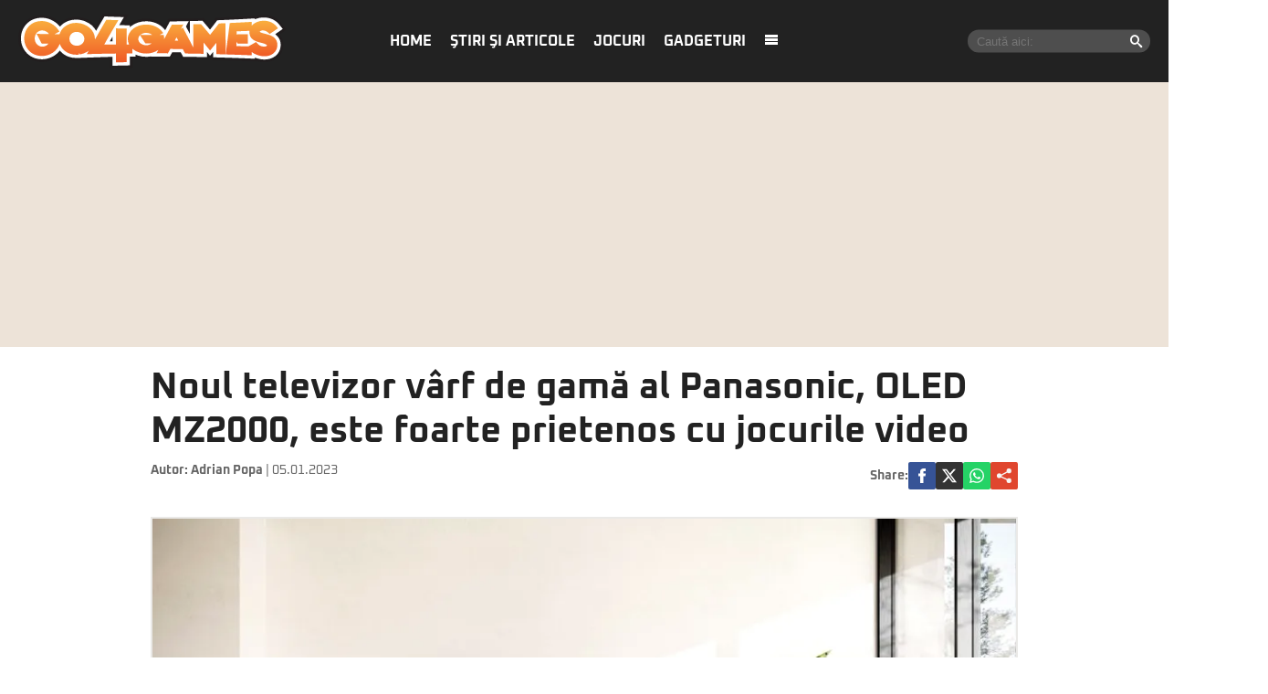

--- FILE ---
content_type: text/html; charset=UTF-8
request_url: https://www.go4games.ro/hardware/noul-televizor-varf-de-gama-al-panasonic-oled-mz2000-este-foarte-prietenos-cu-jocurile-video-19355020/
body_size: 18722
content:
<!doctype html>
<html lang="ro">
<head>
    <meta charset="utf-8">
    <meta name="viewport" content="width=device-width, initial-scale=1.0, maximum-scale=1.0, minimum-scale=1, user-scalable=no, shrink-to-fit=no"/>
    <meta name="HandheldFriendly" content="true"/>
    <meta name="MobileOptimized" content="420"/>
    <meta name="google-site-verification" content="7ZDxduua_M1BMsvPcmfTgOr14rCPDQXOaPwkwMUse78" />
    <meta name="referrer" content="origin-when-cross-origin">
    

    <meta name='robots' content='index, follow, max-image-preview:large, max-snippet:-1, max-video-preview:-1' />
	<style>img:is([sizes="auto" i], [sizes^="auto," i]) { contain-intrinsic-size: 3000px 1500px }</style>
	
	<!-- This site is optimized with the Yoast SEO plugin v26.1.1 - https://yoast.com/wordpress/plugins/seo/ -->
	<title>Noul televizor vârf de gamă al Panasonic, OLED MZ2000, este foarte prietenos cu jocurile video | Go4Games</title>
	<meta name="description" content="Panasonic a anunțat, la CES 2023, noul său televizor vârf de gamă, modelul OLED MZ2000. Acesta va fi disponibil în versiuni de 55, 65 și 77”." />
	<link rel="canonical" href="https://www.go4games.ro/hardware/noul-televizor-varf-de-gama-al-panasonic-oled-mz2000-este-foarte-prietenos-cu-jocurile-video-19355020/" />
	<meta property="og:locale" content="ro_RO" />
	<meta property="og:type" content="article" />
	<meta property="og:title" content="Noul televizor vârf de gamă al Panasonic, OLED MZ2000, este foarte prietenos cu jocurile video | Go4Games" />
	<meta property="og:description" content="Panasonic a anunțat, la CES 2023, noul său televizor vârf de gamă, modelul OLED MZ2000. Acesta va fi disponibil în versiuni de 55, 65 și 77”." />
	<meta property="og:url" content="https://www.go4games.ro/hardware/noul-televizor-varf-de-gama-al-panasonic-oled-mz2000-este-foarte-prietenos-cu-jocurile-video-19355020/" />
	<meta property="og:site_name" content="Go4Games" />
	<meta property="article:published_time" content="2023-01-05T11:17:49+00:00" />
	<meta property="article:modified_time" content="2023-01-05T11:26:29+00:00" />
	<meta property="og:image" content="https://www.go4games.ro/wp-content/uploads/2023/01/panasonic-main.jpg" />
	<meta property="og:image:width" content="1500" />
	<meta property="og:image:height" content="1000" />
	<meta property="og:image:type" content="image/jpeg" />
	<meta name="author" content="Adrian Popa" />
	<meta name="twitter:card" content="summary_large_image" />
	<script type="application/ld+json" class="yoast-schema-graph">{"@context":"https://schema.org","@graph":[{"@type":"WebPage","@id":"https://www.go4games.ro/hardware/noul-televizor-varf-de-gama-al-panasonic-oled-mz2000-este-foarte-prietenos-cu-jocurile-video-19355020/","url":"https://www.go4games.ro/hardware/noul-televizor-varf-de-gama-al-panasonic-oled-mz2000-este-foarte-prietenos-cu-jocurile-video-19355020/","name":"Noul televizor vârf de gamă al Panasonic, OLED MZ2000, este foarte prietenos cu jocurile video | Go4Games","isPartOf":{"@id":"https://www.go4games.ro/#website"},"primaryImageOfPage":{"@id":"https://www.go4games.ro/hardware/noul-televizor-varf-de-gama-al-panasonic-oled-mz2000-este-foarte-prietenos-cu-jocurile-video-19355020/#primaryimage"},"image":{"@id":"https://www.go4games.ro/hardware/noul-televizor-varf-de-gama-al-panasonic-oled-mz2000-este-foarte-prietenos-cu-jocurile-video-19355020/#primaryimage"},"thumbnailUrl":"https://www.go4games.ro/wp-content/uploads/2023/01/panasonic-main.jpg","datePublished":"2023-01-05T11:17:49+00:00","dateModified":"2023-01-05T11:26:29+00:00","author":{"@id":"https://www.go4games.ro/#/schema/person/e6ff9a4d9bcec1b3ab5613a704773acd"},"description":"Panasonic a anunțat, la CES 2023, noul său televizor vârf de gamă, modelul OLED MZ2000. Acesta va fi disponibil în versiuni de 55, 65 și 77”.","breadcrumb":{"@id":"https://www.go4games.ro/hardware/noul-televizor-varf-de-gama-al-panasonic-oled-mz2000-este-foarte-prietenos-cu-jocurile-video-19355020/#breadcrumb"},"inLanguage":"ro-RO","potentialAction":[{"@type":"ReadAction","target":["https://www.go4games.ro/hardware/noul-televizor-varf-de-gama-al-panasonic-oled-mz2000-este-foarte-prietenos-cu-jocurile-video-19355020/"]}]},{"@type":"ImageObject","inLanguage":"ro-RO","@id":"https://www.go4games.ro/hardware/noul-televizor-varf-de-gama-al-panasonic-oled-mz2000-este-foarte-prietenos-cu-jocurile-video-19355020/#primaryimage","url":"https://www.go4games.ro/wp-content/uploads/2023/01/panasonic-main.jpg","contentUrl":"https://www.go4games.ro/wp-content/uploads/2023/01/panasonic-main.jpg","width":1500,"height":1000,"caption":"Panasonic OLED MZ2000"},{"@type":"BreadcrumbList","@id":"https://www.go4games.ro/hardware/noul-televizor-varf-de-gama-al-panasonic-oled-mz2000-este-foarte-prietenos-cu-jocurile-video-19355020/#breadcrumb","itemListElement":[{"@type":"ListItem","position":1,"name":"Home","item":"https://www.go4games.ro/"},{"@type":"ListItem","position":2,"name":"Noul televizor vârf de gamă al Panasonic, OLED MZ2000, este foarte prietenos cu jocurile video"}]},{"@type":"WebSite","@id":"https://www.go4games.ro/#website","url":"https://www.go4games.ro/","name":"Go4Games","description":"Știri și review-uri pentru jocuri de PC, PlayStation, Xbox,  Nintendo","potentialAction":[{"@type":"SearchAction","target":{"@type":"EntryPoint","urlTemplate":"https://www.go4games.ro/?s={search_term_string}"},"query-input":{"@type":"PropertyValueSpecification","valueRequired":true,"valueName":"search_term_string"}}],"inLanguage":"ro-RO"},{"@type":"Person","@id":"https://www.go4games.ro/#/schema/person/e6ff9a4d9bcec1b3ab5613a704773acd","name":"Adrian Popa","description":"Adrian Popa este coordonator al proiectului Go4games.ro. Are 17 ani de experienţă în presa centrală şi a debutat ca jurnalist specializat pe economie. Înainte de a ajunge la Go4it, a fost redactor-șef la Mediafax.ro și Gândul.ro. A mai lucrat la Evenimentul Zilei, Forbes România, Cotidianul şi Banii Noştri. Adrian are o pasiune aparte pentru tehnologie şi este interesat de efectele pe care aceasta le are în societate. Printre hobby-urile lui se numără lectura, universurile SF şi viaţa sănătoasă.","url":"https://www.go4games.ro/author/adrian-popa/"}]}</script>
	<!-- / Yoast SEO plugin. -->


<link rel='dns-prefetch' href='//www.go4games.ro' />
<link rel="alternate" type="application/rss+xml" title="Go4Games &raquo; Flux" href="https://www.go4games.ro/feed/" />
<link rel="alternate" type="application/rss+xml" title="Go4Games &raquo; Flux comentarii" href="https://www.go4games.ro/comments/feed/" />
<link rel='stylesheet' id='strawberry-minify-all-css-css' href='https://www.go4games.ro/wp-content/themes/go4games-nineteen/assets/build/styles.css?ver=1697529093' type='text/css' media='all' />
<style id='classic-theme-styles-inline-css' type='text/css'>
/*! This file is auto-generated */
.wp-block-button__link{color:#fff;background-color:#32373c;border-radius:9999px;box-shadow:none;text-decoration:none;padding:calc(.667em + 2px) calc(1.333em + 2px);font-size:1.125em}.wp-block-file__button{background:#32373c;color:#fff;text-decoration:none}
</style>
<style id='global-styles-inline-css' type='text/css'>
:root{--wp--preset--aspect-ratio--square: 1;--wp--preset--aspect-ratio--4-3: 4/3;--wp--preset--aspect-ratio--3-4: 3/4;--wp--preset--aspect-ratio--3-2: 3/2;--wp--preset--aspect-ratio--2-3: 2/3;--wp--preset--aspect-ratio--16-9: 16/9;--wp--preset--aspect-ratio--9-16: 9/16;--wp--preset--color--black: #000000;--wp--preset--color--cyan-bluish-gray: #abb8c3;--wp--preset--color--white: #ffffff;--wp--preset--color--pale-pink: #f78da7;--wp--preset--color--vivid-red: #cf2e2e;--wp--preset--color--luminous-vivid-orange: #ff6900;--wp--preset--color--luminous-vivid-amber: #fcb900;--wp--preset--color--light-green-cyan: #7bdcb5;--wp--preset--color--vivid-green-cyan: #00d084;--wp--preset--color--pale-cyan-blue: #8ed1fc;--wp--preset--color--vivid-cyan-blue: #0693e3;--wp--preset--color--vivid-purple: #9b51e0;--wp--preset--gradient--vivid-cyan-blue-to-vivid-purple: linear-gradient(135deg,rgba(6,147,227,1) 0%,rgb(155,81,224) 100%);--wp--preset--gradient--light-green-cyan-to-vivid-green-cyan: linear-gradient(135deg,rgb(122,220,180) 0%,rgb(0,208,130) 100%);--wp--preset--gradient--luminous-vivid-amber-to-luminous-vivid-orange: linear-gradient(135deg,rgba(252,185,0,1) 0%,rgba(255,105,0,1) 100%);--wp--preset--gradient--luminous-vivid-orange-to-vivid-red: linear-gradient(135deg,rgba(255,105,0,1) 0%,rgb(207,46,46) 100%);--wp--preset--gradient--very-light-gray-to-cyan-bluish-gray: linear-gradient(135deg,rgb(238,238,238) 0%,rgb(169,184,195) 100%);--wp--preset--gradient--cool-to-warm-spectrum: linear-gradient(135deg,rgb(74,234,220) 0%,rgb(151,120,209) 20%,rgb(207,42,186) 40%,rgb(238,44,130) 60%,rgb(251,105,98) 80%,rgb(254,248,76) 100%);--wp--preset--gradient--blush-light-purple: linear-gradient(135deg,rgb(255,206,236) 0%,rgb(152,150,240) 100%);--wp--preset--gradient--blush-bordeaux: linear-gradient(135deg,rgb(254,205,165) 0%,rgb(254,45,45) 50%,rgb(107,0,62) 100%);--wp--preset--gradient--luminous-dusk: linear-gradient(135deg,rgb(255,203,112) 0%,rgb(199,81,192) 50%,rgb(65,88,208) 100%);--wp--preset--gradient--pale-ocean: linear-gradient(135deg,rgb(255,245,203) 0%,rgb(182,227,212) 50%,rgb(51,167,181) 100%);--wp--preset--gradient--electric-grass: linear-gradient(135deg,rgb(202,248,128) 0%,rgb(113,206,126) 100%);--wp--preset--gradient--midnight: linear-gradient(135deg,rgb(2,3,129) 0%,rgb(40,116,252) 100%);--wp--preset--font-size--small: 13px;--wp--preset--font-size--medium: 20px;--wp--preset--font-size--large: 36px;--wp--preset--font-size--x-large: 42px;--wp--preset--spacing--20: 0.44rem;--wp--preset--spacing--30: 0.67rem;--wp--preset--spacing--40: 1rem;--wp--preset--spacing--50: 1.5rem;--wp--preset--spacing--60: 2.25rem;--wp--preset--spacing--70: 3.38rem;--wp--preset--spacing--80: 5.06rem;--wp--preset--shadow--natural: 6px 6px 9px rgba(0, 0, 0, 0.2);--wp--preset--shadow--deep: 12px 12px 50px rgba(0, 0, 0, 0.4);--wp--preset--shadow--sharp: 6px 6px 0px rgba(0, 0, 0, 0.2);--wp--preset--shadow--outlined: 6px 6px 0px -3px rgba(255, 255, 255, 1), 6px 6px rgba(0, 0, 0, 1);--wp--preset--shadow--crisp: 6px 6px 0px rgba(0, 0, 0, 1);}:where(.is-layout-flex){gap: 0.5em;}:where(.is-layout-grid){gap: 0.5em;}body .is-layout-flex{display: flex;}.is-layout-flex{flex-wrap: wrap;align-items: center;}.is-layout-flex > :is(*, div){margin: 0;}body .is-layout-grid{display: grid;}.is-layout-grid > :is(*, div){margin: 0;}:where(.wp-block-columns.is-layout-flex){gap: 2em;}:where(.wp-block-columns.is-layout-grid){gap: 2em;}:where(.wp-block-post-template.is-layout-flex){gap: 1.25em;}:where(.wp-block-post-template.is-layout-grid){gap: 1.25em;}.has-black-color{color: var(--wp--preset--color--black) !important;}.has-cyan-bluish-gray-color{color: var(--wp--preset--color--cyan-bluish-gray) !important;}.has-white-color{color: var(--wp--preset--color--white) !important;}.has-pale-pink-color{color: var(--wp--preset--color--pale-pink) !important;}.has-vivid-red-color{color: var(--wp--preset--color--vivid-red) !important;}.has-luminous-vivid-orange-color{color: var(--wp--preset--color--luminous-vivid-orange) !important;}.has-luminous-vivid-amber-color{color: var(--wp--preset--color--luminous-vivid-amber) !important;}.has-light-green-cyan-color{color: var(--wp--preset--color--light-green-cyan) !important;}.has-vivid-green-cyan-color{color: var(--wp--preset--color--vivid-green-cyan) !important;}.has-pale-cyan-blue-color{color: var(--wp--preset--color--pale-cyan-blue) !important;}.has-vivid-cyan-blue-color{color: var(--wp--preset--color--vivid-cyan-blue) !important;}.has-vivid-purple-color{color: var(--wp--preset--color--vivid-purple) !important;}.has-black-background-color{background-color: var(--wp--preset--color--black) !important;}.has-cyan-bluish-gray-background-color{background-color: var(--wp--preset--color--cyan-bluish-gray) !important;}.has-white-background-color{background-color: var(--wp--preset--color--white) !important;}.has-pale-pink-background-color{background-color: var(--wp--preset--color--pale-pink) !important;}.has-vivid-red-background-color{background-color: var(--wp--preset--color--vivid-red) !important;}.has-luminous-vivid-orange-background-color{background-color: var(--wp--preset--color--luminous-vivid-orange) !important;}.has-luminous-vivid-amber-background-color{background-color: var(--wp--preset--color--luminous-vivid-amber) !important;}.has-light-green-cyan-background-color{background-color: var(--wp--preset--color--light-green-cyan) !important;}.has-vivid-green-cyan-background-color{background-color: var(--wp--preset--color--vivid-green-cyan) !important;}.has-pale-cyan-blue-background-color{background-color: var(--wp--preset--color--pale-cyan-blue) !important;}.has-vivid-cyan-blue-background-color{background-color: var(--wp--preset--color--vivid-cyan-blue) !important;}.has-vivid-purple-background-color{background-color: var(--wp--preset--color--vivid-purple) !important;}.has-black-border-color{border-color: var(--wp--preset--color--black) !important;}.has-cyan-bluish-gray-border-color{border-color: var(--wp--preset--color--cyan-bluish-gray) !important;}.has-white-border-color{border-color: var(--wp--preset--color--white) !important;}.has-pale-pink-border-color{border-color: var(--wp--preset--color--pale-pink) !important;}.has-vivid-red-border-color{border-color: var(--wp--preset--color--vivid-red) !important;}.has-luminous-vivid-orange-border-color{border-color: var(--wp--preset--color--luminous-vivid-orange) !important;}.has-luminous-vivid-amber-border-color{border-color: var(--wp--preset--color--luminous-vivid-amber) !important;}.has-light-green-cyan-border-color{border-color: var(--wp--preset--color--light-green-cyan) !important;}.has-vivid-green-cyan-border-color{border-color: var(--wp--preset--color--vivid-green-cyan) !important;}.has-pale-cyan-blue-border-color{border-color: var(--wp--preset--color--pale-cyan-blue) !important;}.has-vivid-cyan-blue-border-color{border-color: var(--wp--preset--color--vivid-cyan-blue) !important;}.has-vivid-purple-border-color{border-color: var(--wp--preset--color--vivid-purple) !important;}.has-vivid-cyan-blue-to-vivid-purple-gradient-background{background: var(--wp--preset--gradient--vivid-cyan-blue-to-vivid-purple) !important;}.has-light-green-cyan-to-vivid-green-cyan-gradient-background{background: var(--wp--preset--gradient--light-green-cyan-to-vivid-green-cyan) !important;}.has-luminous-vivid-amber-to-luminous-vivid-orange-gradient-background{background: var(--wp--preset--gradient--luminous-vivid-amber-to-luminous-vivid-orange) !important;}.has-luminous-vivid-orange-to-vivid-red-gradient-background{background: var(--wp--preset--gradient--luminous-vivid-orange-to-vivid-red) !important;}.has-very-light-gray-to-cyan-bluish-gray-gradient-background{background: var(--wp--preset--gradient--very-light-gray-to-cyan-bluish-gray) !important;}.has-cool-to-warm-spectrum-gradient-background{background: var(--wp--preset--gradient--cool-to-warm-spectrum) !important;}.has-blush-light-purple-gradient-background{background: var(--wp--preset--gradient--blush-light-purple) !important;}.has-blush-bordeaux-gradient-background{background: var(--wp--preset--gradient--blush-bordeaux) !important;}.has-luminous-dusk-gradient-background{background: var(--wp--preset--gradient--luminous-dusk) !important;}.has-pale-ocean-gradient-background{background: var(--wp--preset--gradient--pale-ocean) !important;}.has-electric-grass-gradient-background{background: var(--wp--preset--gradient--electric-grass) !important;}.has-midnight-gradient-background{background: var(--wp--preset--gradient--midnight) !important;}.has-small-font-size{font-size: var(--wp--preset--font-size--small) !important;}.has-medium-font-size{font-size: var(--wp--preset--font-size--medium) !important;}.has-large-font-size{font-size: var(--wp--preset--font-size--large) !important;}.has-x-large-font-size{font-size: var(--wp--preset--font-size--x-large) !important;}
:where(.wp-block-post-template.is-layout-flex){gap: 1.25em;}:where(.wp-block-post-template.is-layout-grid){gap: 1.25em;}
:where(.wp-block-columns.is-layout-flex){gap: 2em;}:where(.wp-block-columns.is-layout-grid){gap: 2em;}
:root :where(.wp-block-pullquote){font-size: 1.5em;line-height: 1.6;}
</style>
<link rel="https://api.w.org/" href="https://www.go4games.ro/wp-json/" /><link rel="alternate" title="JSON" type="application/json" href="https://www.go4games.ro/wp-json/wp/v2/posts/19355020" /><link rel="EditURI" type="application/rsd+xml" title="RSD" href="https://www.go4games.ro/xmlrpc.php?rsd" />
<meta name="generator" content="WordPress 6.8.3" />
<link rel='shortlink' href='https://www.go4games.ro/?p=19355020' />
<link rel="alternate" title="oEmbed (JSON)" type="application/json+oembed" href="https://www.go4games.ro/wp-json/oembed/1.0/embed?url=https%3A%2F%2Fwww.go4games.ro%2Fhardware%2Fnoul-televizor-varf-de-gama-al-panasonic-oled-mz2000-este-foarte-prietenos-cu-jocurile-video-19355020%2F" />
<link rel="alternate" title="oEmbed (XML)" type="text/xml+oembed" href="https://www.go4games.ro/wp-json/oembed/1.0/embed?url=https%3A%2F%2Fwww.go4games.ro%2Fhardware%2Fnoul-televizor-varf-de-gama-al-panasonic-oled-mz2000-este-foarte-prietenos-cu-jocurile-video-19355020%2F&#038;format=xml" />
		<style type="text/css" id="wp-custom-css">
			img {
	height:auto;
}		</style>
		
    <link rel="Shortcut Icon" type="image/x-icon" href="/favicon.ico" />
    <link rel="dns-prefetch preconnect" href="//connect.facebook.net" crossorigin />
    <link rel="dns-prefetch preconnect" href="//www.google-analytics.com" crossorigin/>
    <link rel="dns-prefetch preconnect" href="//adservice.google.com" crossorigin />

    <link rel="preload" href="https://www.go4games.ro/wp-content/themes/go4games-nineteen/assets/fonts/icomoon.ttf" as="font">


    <link rel="preconnect" href="https://fonts.gstatic.com" crossorigin>

    <style>
    @font-face{font-family:Oxanium;font-style:normal;font-weight:400;font-display:swap;src:url(https://fonts.gstatic.com/s/oxanium/v6/RrQQboN_4yJ0JmiMe2zE0YBB.woff2) format('woff2');unicode-range:U+0100-024F,U+0259,U+1E00-1EFF,U+2020,U+20A0-20AB,U+20AD-20CF,U+2113,U+2C60-2C7F,U+A720-A7FF}@font-face{font-family:Oxanium;font-style:normal;font-weight:400;font-display:swap;src:url(https://fonts.gstatic.com/s/oxanium/v6/RrQQboN_4yJ0JmiMe2LE0Q.woff2) format('woff2');unicode-range:U+0000-00FF,U+0131,U+0152-0153,U+02BB-02BC,U+02C6,U+02DA,U+02DC,U+2000-206F,U+2074,U+20AC,U+2122,U+2191,U+2193,U+2212,U+2215,U+FEFF,U+FFFD}@font-face{font-family:Oxanium;font-style:normal;font-weight:700;font-display:swap;src:url(https://fonts.gstatic.com/s/oxanium/v6/RrQQboN_4yJ0JmiMe2zE0YBB.woff2) format('woff2');unicode-range:U+0100-024F,U+0259,U+1E00-1EFF,U+2020,U+20A0-20AB,U+20AD-20CF,U+2113,U+2C60-2C7F,U+A720-A7FF}@font-face{font-family:Oxanium;font-style:normal;font-weight:700;font-display:swap;src:url(https://fonts.gstatic.com/s/oxanium/v6/RrQQboN_4yJ0JmiMe2LE0Q.woff2) format('woff2');unicode-range:U+0000-00FF,U+0131,U+0152-0153,U+02BB-02BC,U+02C6,U+02DA,U+02DC,U+2000-206F,U+2074,U+20AC,U+2122,U+2191,U+2193,U+2212,U+2215,U+FEFF,U+FFFD}
</style>

    <!-- ANALYTICS -->
	<!-- Google tag (gtag.js) -->
<script async src="https://www.googletagmanager.com/gtag/js?id=G-S24DMWBZR1" type="e7f20f0173f596ad940c7105-text/javascript"></script>
<script type="e7f20f0173f596ad940c7105-text/javascript">
	window.dataLayer = window.dataLayer || [];
	function gtag(){dataLayer.push(arguments);}
	gtag('js', new Date());

	gtag('config', 'G-S24DMWBZR1');
</script>
    <!-- Ads and Related -->
	<script data-cfasync="false" async src="https://fundingchoicesmessages.google.com/i/pub-8829549769681779?ers=1"></script>
<script data-cfasync="false">(function() {function signalGooglefcPresent() {if (!window.frames['googlefcPresent']) {if (document.body) {const iframe = document.createElement('iframe'); iframe.style = 'width: 0; height: 0; border: none; z-index: -1000; left: -1000px; top: -1000px;'; iframe.style.display = 'none'; iframe.name = 'googlefcPresent'; document.body.appendChild(iframe);} else {setTimeout(signalGooglefcPresent, 0);}}}signalGooglefcPresent();})();</script>

<script type="e7f20f0173f596ad940c7105-text/javascript">function strawberry_enable_heavy(e){document.removeEventListener("mousedown",function(){strawberry_enable_heavy(e)}),document.removeEventListener("mousemove",function(){strawberry_enable_heavy(e)}),document.removeEventListener("touchstart",function(){strawberry_enable_heavy(e)}),document.removeEventListener("scroll",function(){strawberry_enable_heavy(e)}),document.removeEventListener("keydown",function(){strawberry_enable_heavy(e)});var n=document.getElementsByTagName("head")[0],t=document.createElement("script");t.type="text/javascript",t.async="async",t.src=e,n.appendChild(t)}function strawberry_insert_script(e){"ontouchstart"in document.documentElement&&window.navigator&&window.navigator.connection&&window.navigator.connection.rtt<10?(document.addEventListener("mousedown",function(){strawberry_enable_heavy(e)}),document.addEventListener("mousemove",function(){strawberry_enable_heavy(e)}),document.addEventListener("touchstart",function(){strawberry_enable_heavy(e)}),document.addEventListener("scroll",function(){strawberry_enable_heavy(e)}),document.addEventListener("keydown",function(){strawberry_enable_heavy(e)})):strawberry_enable_heavy(e)}</script>
    <script type="e7f20f0173f596ad940c7105-text/javascript">strawberry_insert_script("https://securepubads.g.doubleclick.net/tag/js/gpt.js");</script>
    <script type="e7f20f0173f596ad940c7105-text/javascript">

        function isMobileDevice() {
            var ua = navigator.userAgent.toLowerCase();
            if (ua == null)
                return false;
            var match = new RegExp('iphone|ipod|android|blackberry|opera mini|opera mobi|nokia|symbian|windows ce|ppc;|iemobile|smartphone|up.browser|up.link|sonyericsson|motorola|tablet browser|midp|portalmmm|htc |htc_|htc-|sqh|hp |hp-|spv|palm|xda |xda_|vodafone|configuration/cldc|mmp|pocket|kindle|alcatel|samsung|sgh-|tianyu|openwave|wap_browser|wap browser|phone|asus');
            if (match.exec(ua) != null)
                return true;
            if (ua.length >= 4) {
                var match2 = new RegExp('acs-|amoi|benq|doco|eric|huaw|lct_|lg(-|/|_| |\w)*|leno|mobi|mot-|moto|nec-|pana|phil|sage|sams|sec-|sch-|sgh-|shar|sie-|sony|wap_|zte-');
                if (match2.exec(ua.substring(0, 4)) != null)
                    return true;
            }

            return false;
        }

        var slot_foto_one, slot_foto_two;
        window.googletag = window.googletag || {cmd: []};
        googletag.cmd.push(function () {
            if (isMobileDevice() == true) {
                console.log("Mobile Device");
				                googletag.defineSlot('/119229185/Go4it.ro/Articol_Intext', [[1,1], [300, 250], [320, 480], [300, 600]], 'div-gpt-ad-1585734721341-0').setTargeting('cat_cancan', []).addService(googletag.pubads());
                googletag.defineSlot('/119229185/Go4it.ro/Articol_Leaderboard', [[300, 250]], 'div-gpt-ad-1585734786178-0').setTargeting('cat_cancan', []).addService(googletag.pubads());
                googletag.defineSlot('/119229185/Go4it.ro/Articol_Underphoto', [[320, 100], [320, 50], [300, 100], [300, 50]], 'div-gpt-ad-1585734834471-0').setTargeting('cat_cancan', []).addService(googletag.pubads());

                googletag.defineSlot('/119229185/Go4it.ro/Articol_Intext_final', [[1,1], [300, 250]], 'div-gpt-ad-1586864812501-0').addService(googletag.pubads());
                googletag.defineSlot('/119229185/Go4it.ro/Articol_Leaderboard_Final', [[300, 250]], 'div-gpt-ad-1586864728923-0').addService(googletag.pubads());
				
				
            } else {
				                googletag.defineSlot('/119229185/Go4it.ro/Articol_Intext', [[1,1], [580, 400], [300, 250], [320, 480], [300, 600]], 'div-gpt-ad-1585734721341-0').setTargeting('cat_cancan', []).addService(googletag.pubads());
                googletag.defineSlot('/119229185/Go4it.ro/Articol_Leaderboard', [[970, 250], [970, 90]], 'div-gpt-ad-1585734786178-0').setTargeting('cat_cancan', []).addService(googletag.pubads());
                googletag.defineSlot('/119229185/Go4it.ro/Articol_Underphoto', [[728, 90]], 'div-gpt-ad-1585734834471-0').setTargeting('cat_cancan', []).addService(googletag.pubads());

                googletag.defineSlot('/119229185/Go4it.ro/Articol_Intext_final', [[1,1], [300, 250], [580, 400]], 'div-gpt-ad-1586864812501-0').addService(googletag.pubads());
                googletag.defineSlot('/119229185/Go4it.ro/Articol_Leaderboard_Final', [[970, 250], [970, 90]], 'div-gpt-ad-1586864728923-0').addService(googletag.pubads());
				
				                googletag.defineSlot('/119229185/Go4it.ro/Branding_Billboard', [[970, 250]], 'div-gpt-ad-1585734892614-0').setTargeting('cat_cancan', []).addService(googletag.pubads());
            }
			
			googletag.defineSlot('/119229185/Go4it.ro/GO4IT_Special', [1, 1], 'div-gpt-ad-1709559548250-0').addService(googletag.pubads());

            googletag.pubads().collapseEmptyDivs();
            googletag.pubads().setCentering(true);

            googletag.pubads().setTargeting('cat_cancan', 'hardware');
            googletag.pubads().setTargeting('domain', 'go4games');

			googletag.pubads().disableInitialLoad();
			
            googletag.enableServices();
        });
    </script>

<script type="e7f20f0173f596ad940c7105-text/javascript">
    window.setTimeout(function() {
        window.__tcfapi('addEventListener', 2, function(tcData, success) {
            console.log(tcData);
            if (success) {
                if (tcData.gdprApplies) {
                    if (tcData.eventStatus == 'useractioncomplete' || tcData.eventStatus == 'tcloaded') {
                        console.log("Consents Number: " + Object.keys(tcData.purpose.consents).length)
                        if(Object.keys(tcData.purpose.consents).length == 0 ){
                            googletag.cmd.push(function () {
                                googletag.pubads().setRequestNonPersonalizedAds(1);
                            });
                            console.log("Loading NonPersonalizedAds");
                        } else {
                            googletag.cmd.push(function () {
                                googletag.pubads().setRequestNonPersonalizedAds(0);
                            });
                            console.log("Loading PersonalizedAds");
                        }
                        googletag.cmd.push(function () {
                            googletag.pubads().refresh();
                        });
                    }
                } else {
                    console.log("Loagind NonPersonalizedAds");
                    googletag.cmd.push(function () {
                        googletag.pubads().setRequestNonPersonalizedAds(1);
                        googletag.pubads().refresh();
                    })
                }
            }
        });
    }, 1000);
</script>

    <script type="e7f20f0173f596ad940c7105-text/javascript">strawberry_insert_script("https://pagead2.googlesyndication.com/pagead/js/adsbygoogle.js");</script>
    <script type="e7f20f0173f596ad940c7105-text/javascript">
        (adsbygoogle = window.adsbygoogle || []).push({
            google_ad_client: "ca-pub-8829549769681779",
            enable_page_level_ads: true
        });
    </script>

    <style>
        .demand-supply__sm, .demand-supply__sd { z-index: 9999999 !important; }
    </style>
    
</head>
<body class="wp-singular post-template-default single single-post postid-19355020 single-format-standard wp-theme-go4games-nineteen single-">
<header id="header">
    <div class="container relative">
        <div class="logo">
            <a href="https://www.go4games.ro/">
                <img width="294" height="60" src="https://www.go4games.ro/wp-content/themes/go4games-nineteen/assets/images/logo.svg" alt="Go4Games">
            </a>
        </div>

        <nav class="menu">
            <ul>
				<li id="menu-item-19196947" class="menu-item menu-item-type-custom menu-item-object-custom menu-item-home menu-item-19196947"><a href="https://www.go4games.ro/">Home</a></li>
<li id="menu-item-19196932" class="menu-item menu-item-type-taxonomy menu-item-object-category menu-item-has-children menu-item-19196932"><a href="https://www.go4games.ro/stiri-si-articole/">Ştiri şi articole</a>
<ul class="sub-menu">
	<li id="menu-item-19196933" class="menu-item menu-item-type-taxonomy menu-item-object-category menu-item-19196933"><a href="https://www.go4games.ro/adventure-quest/">Adventure &#038; Quest</a></li>
	<li id="menu-item-19196934" class="menu-item menu-item-type-taxonomy menu-item-object-category menu-item-19196934"><a href="https://www.go4games.ro/diverse/">Diverse</a></li>
	<li id="menu-item-19196935" class="menu-item menu-item-type-taxonomy menu-item-object-category menu-item-19196935"><a href="https://www.go4games.ro/jocuri-online/">Jocuri online</a></li>
	<li id="menu-item-19196936" class="menu-item menu-item-type-taxonomy menu-item-object-category menu-item-19196936"><a href="https://www.go4games.ro/mobile/">Mobile</a></li>
	<li id="menu-item-19196937" class="menu-item menu-item-type-taxonomy menu-item-object-category menu-item-19196937"><a href="https://www.go4games.ro/puzzle/">Puzzle</a></li>
	<li id="menu-item-19196938" class="menu-item menu-item-type-taxonomy menu-item-object-category menu-item-19196938"><a href="https://www.go4games.ro/rpg/">RPG</a></li>
	<li id="menu-item-19196939" class="menu-item menu-item-type-taxonomy menu-item-object-category menu-item-19196939"><a href="https://www.go4games.ro/shooter/">Shooter</a></li>
	<li id="menu-item-19196940" class="menu-item menu-item-type-taxonomy menu-item-object-category menu-item-19196940"><a href="https://www.go4games.ro/sport-auto/">Sport &#038; Auto</a></li>
	<li id="menu-item-19196941" class="menu-item menu-item-type-taxonomy menu-item-object-category menu-item-19196941"><a href="https://www.go4games.ro/strategie/">Strategie</a></li>
</ul>
</li>
<li id="menu-item-19196942" class="menu-item menu-item-type-taxonomy menu-item-object-category menu-item-19196942"><a href="https://www.go4games.ro/jocuri/">Jocuri</a></li>
<li id="menu-item-19196943" class="menu-item menu-item-type-custom menu-item-object-custom menu-item-19196943"><a href="https://www.go4it.ro/">Gadgeturi</a></li>
                <li><a class="pushmenu-open" href="javascript:void(0)"><span class="icon-menu"></span></a></li>
            </ul>
        </nav>

		<div class="search">
	<form action="https://www.go4games.ro/">
		<input required size="40" type="text" name="s" class="input" placeholder="Caută aici:">
		<button><span class="icon-search"></span></button>
	</form>
</div>    </div>
    <div class="bars"><a href="javascript:void(0)" class="pushmenu-open"><span class="lines"></span></a></div>
    <div class="magnifier"><a class="modalbox-open" data-modalbox="modal-search" href="javascript:void(0)"><span></span></a></div>

    </div>
</header>


<div class="strawberry-ads__pretty-container padding-xs-20 mg-xs-bottom-10 hidden-xs">
    <div class="height-md-250" style="margin:0 auto;">
		<div data-name="branding-billboard" class="strawberry-ads" style="clear: both; width: 100%; text-align: center; overflow: visible;"><!-- /119229185/Go4it.ro/Branding_Billboard -->
  <div id='div-gpt-ad-1585734892614-0' style='margin:0 auto;'>
  <script type="e7f20f0173f596ad940c7105-text/javascript">
    googletag.cmd.push(function() { googletag.display('div-gpt-ad-1585734892614-0'); });
  </script>
</div>
</div>    </div>
</div>

		
    <div class="container container--single mg-top-20">
		
        <div class="mg-bottom-10">
            <h1 class="single__title">Noul televizor vârf de gamă al Panasonic, OLED MZ2000, este foarte prietenos cu jocurile video</h1>
        </div>
        <div class="mg-smb-bottom-10 mg-md-bottom-30">
			<div class="single__meta">
    <div class="bar">
        <div class="mg-xs-bottom-10">
            <strong class="author_name">
				Autor: <a href='https://www.go4games.ro/autor/adrian-popa/'>Adrian Popa</a>            </strong>
            <span class="date_published"> | 05.01.2023</span>
        </div>
    </div>
    <div class="bar">
		<div class="single__social">
    <div class="network">
        <strong class="text-uppercase hidden-xs">Share: </strong>
        <a rel="noopener noreferrer" onclick="if (!window.__cfRLUnblockHandlers) return false; gtag('event', 'internal', { 'event_category': 'Share Article', 'event_label': 'Facebook', 'non_interaction': true});" target="_blank" class="bg--facebook" href="https://www.facebook.com/sharer/sharer.php?u=https://www.go4games.ro/hardware/noul-televizor-varf-de-gama-al-panasonic-oled-mz2000-este-foarte-prietenos-cu-jocurile-video-19355020/" data-cf-modified-e7f20f0173f596ad940c7105-="">
            <svg xmlns="http://www.w3.org/2000/svg" xml:space="preserve" viewBox="0 0 310 310"><path d="M81.703 165.106h33.981V305a5 5 0 0 0 5 5H178.3a5 5 0 0 0 5-5V165.765h39.064a5 5 0 0 0 4.967-4.429l5.933-51.502a5 5 0 0 0-4.966-5.572h-44.996V71.978c0-9.732 5.24-14.667 15.576-14.667h29.42a5 5 0 0 0 5-5V5.037a5 5 0 0 0-5-5h-40.545A39.746 39.746 0 0 0 185.896 0c-7.035 0-31.488 1.381-50.804 19.151-21.402 19.692-18.427 43.27-17.716 47.358v37.752H81.703a5 5 0 0 0-5 5v50.844a5 5 0 0 0 5 5.001z"/></svg>
        </a>
        <a rel="noopener noreferrer" onclick="if (!window.__cfRLUnblockHandlers) return false; gtag('event', 'internal', { 'event_category': 'Share Article', 'event_label': 'Facebook', 'non_interaction': true});" target="_blank" class="bg--x" href="https://twitter.com/share?text=Noul televizor vârf de gamă al Panasonic, OLED MZ2000, este foarte prietenos cu jocurile video&url=https://www.go4games.ro/hardware/noul-televizor-varf-de-gama-al-panasonic-oled-mz2000-este-foarte-prietenos-cu-jocurile-video-19355020/" data-cf-modified-e7f20f0173f596ad940c7105-="">
            <svg xmlns="http://www.w3.org/2000/svg" width="24" height="24" image-rendering="optimizeQuality" shape-rendering="geometricPrecision" text-rendering="geometricPrecision" viewBox="0 0 512 462.799"><path fill-rule="nonzero" d="M403.229 0h78.506L310.219 196.04 512 462.799H354.002L230.261 301.007 88.669 462.799h-78.56l183.455-209.683L0 0h161.999l111.856 147.88L403.229 0zm-27.556 415.805h43.505L138.363 44.527h-46.68l283.99 371.278z"/></svg>
        </a>
        <a rel="noopener noreferrer" onclick="if (!window.__cfRLUnblockHandlers) return false; gtag('event', 'internal', { 'event_category': 'Share Article', 'event_label': 'Whatsapp Desktop', 'non_interaction': true});" target="_blank" class="hidden-sm hidden-lg bg--whatsapp" href="whatsapp://send?text=https://www.go4games.ro/hardware/noul-televizor-varf-de-gama-al-panasonic-oled-mz2000-este-foarte-prietenos-cu-jocurile-video-19355020/" data-action="share/whatsapp/share" data-cf-modified-e7f20f0173f596ad940c7105-="">
            <svg role="img" width="24" height="24"  viewBox="0 0 24 24" xmlns="http://www.w3.org/2000/svg">
                <path d="M17.472 14.382c-.297-.149-1.758-.867-2.03-.967-.273-.099-.471-.148-.67.15-.197.297-.767.966-.94 1.164-.173.199-.347.223-.644.075-.297-.15-1.255-.463-2.39-1.475-.883-.788-1.48-1.761-1.653-2.059-.173-.297-.018-.458.13-.606.134-.133.298-.347.446-.52.149-.174.198-.298.298-.497.099-.198.05-.371-.025-.52-.075-.149-.669-1.612-.916-2.207-.242-.579-.487-.5-.669-.51-.173-.008-.371-.01-.57-.01-.198 0-.52.074-.792.372-.272.297-1.04 1.016-1.04 2.479 0 1.462 1.065 2.875 1.213 3.074.149.198 2.096 3.2 5.077 4.487.709.306 1.262.489 1.694.625.712.227 1.36.195 1.871.118.571-.085 1.758-.719 2.006-1.413.248-.694.248-1.289.173-1.413-.074-.124-.272-.198-.57-.347m-5.421 7.403h-.004a9.87 9.87 0 01-5.031-1.378l-.361-.214-3.741.982.998-3.648-.235-.374a9.86 9.86 0 01-1.51-5.26c.001-5.45 4.436-9.884 9.888-9.884 2.64 0 5.122 1.03 6.988 2.898a9.825 9.825 0 012.893 6.994c-.003 5.45-4.437 9.884-9.885 9.884m8.413-18.297A11.815 11.815 0 0012.05 0C5.495 0 .16 5.335.157 11.892c0 2.096.547 4.142 1.588 5.945L.057 24l6.305-1.654a11.882 11.882 0 005.683 1.448h.005c6.554 0 11.89-5.335 11.893-11.893a11.821 11.821 0 00-3.48-8.413Z"/>
            </svg>
        </a>
        <a rel="noopener noreferrer" onclick="if (!window.__cfRLUnblockHandlers) return false; gtag('event', 'internal', { 'event_category': 'Share Article', 'event_label': 'Whatsapp Desktop', 'non_interaction': true});" target="_blank" class="bg--whatsapp hidden-xs" href="https://web.whatsapp.com/send?text=https://www.go4games.ro/hardware/noul-televizor-varf-de-gama-al-panasonic-oled-mz2000-este-foarte-prietenos-cu-jocurile-video-19355020/" data-action="share/whatsapp/share" data-cf-modified-e7f20f0173f596ad940c7105-="">
            <svg role="img" viewBox="0 0 24 24" xmlns="http://www.w3.org/2000/svg">
                <path d="M17.472 14.382c-.297-.149-1.758-.867-2.03-.967-.273-.099-.471-.148-.67.15-.197.297-.767.966-.94 1.164-.173.199-.347.223-.644.075-.297-.15-1.255-.463-2.39-1.475-.883-.788-1.48-1.761-1.653-2.059-.173-.297-.018-.458.13-.606.134-.133.298-.347.446-.52.149-.174.198-.298.298-.497.099-.198.05-.371-.025-.52-.075-.149-.669-1.612-.916-2.207-.242-.579-.487-.5-.669-.51-.173-.008-.371-.01-.57-.01-.198 0-.52.074-.792.372-.272.297-1.04 1.016-1.04 2.479 0 1.462 1.065 2.875 1.213 3.074.149.198 2.096 3.2 5.077 4.487.709.306 1.262.489 1.694.625.712.227 1.36.195 1.871.118.571-.085 1.758-.719 2.006-1.413.248-.694.248-1.289.173-1.413-.074-.124-.272-.198-.57-.347m-5.421 7.403h-.004a9.87 9.87 0 01-5.031-1.378l-.361-.214-3.741.982.998-3.648-.235-.374a9.86 9.86 0 01-1.51-5.26c.001-5.45 4.436-9.884 9.888-9.884 2.64 0 5.122 1.03 6.988 2.898a9.825 9.825 0 012.893 6.994c-.003 5.45-4.437 9.884-9.885 9.884m8.413-18.297A11.815 11.815 0 0012.05 0C5.495 0 .16 5.335.157 11.892c0 2.096.547 4.142 1.588 5.945L.057 24l6.305-1.654a11.882 11.882 0 005.683 1.448h.005c6.554 0 11.89-5.335 11.893-11.893a11.821 11.821 0 00-3.48-8.413Z"/>
            </svg>
        </a>

        <a rel="noopener noreferrer"
           data-title="Noul televizor vârf de gamă al Panasonic, OLED MZ2000, este foarte prietenos cu jocurile video"
           data-url="https://www.go4games.ro/hardware/noul-televizor-varf-de-gama-al-panasonic-oled-mz2000-este-foarte-prietenos-cu-jocurile-video-19355020/"
           class="share-me bg--google_plus">
            <svg style="background-color:#ffffff00" xmlns="http://www.w3.org/2000/svg" xml:space="preserve" width="63" height="16"><path d="M0 8a2.657 2.657 0 0 0 2.648 2.667 2.63 2.63 0 0 0 1.933-.844l6.09 2.86c-.052.208-.08.426-.08.65A2.657 2.657 0 0 0 13.24 16a2.657 2.657 0 0 0 2.648-2.667 2.657 2.657 0 0 0-2.648-2.666 2.63 2.63 0 0 0-1.933.843l-6.09-2.86c.052-.208.08-.426.08-.65l-.003-.153 6.093-3.274c.477.471 1.133.76 1.853.76a2.657 2.657 0 0 0 2.648-2.666A2.657 2.657 0 0 0 13.24 0a2.657 2.657 0 0 0-2.648 2.667c0 .265.038.521.11.763L4.875 6.56a2.641 2.641 0 0 0-2.227-1.227A2.657 2.657 0 0 0 0 8Z" fill="#f7f7f5"/><g fill="#fff"><path d="M21 9c0 .531.094.969.281 1.344.188.375.453.687.782.937.328.25.703.422 1.14.547.438.125.875.172 1.344.172.562 0 1.047-.063 1.484-.203.438-.14.797-.328 1.094-.578.281-.25.5-.547.656-.89.14-.345.219-.704.219-1.11a2.39 2.39 0 0 0-.14-.844 2.165 2.165 0 0 0-.376-.64 2.645 2.645 0 0 0-.5-.438A3.257 3.257 0 0 0 26.422 7a5.375 5.375 0 0 0-.516-.188 2.844 2.844 0 0 1-.406-.109c-.531-.125-.953-.25-1.281-.36a4.128 4.128 0 0 1-.766-.327.769.769 0 0 1-.36-.344c-.062-.125-.093-.281-.093-.5 0-.203.031-.375.11-.531.078-.157.187-.282.312-.375a1.06 1.06 0 0 1 .422-.204C24 4.032 24.14 4 24.297 4c.219 0 .437.031.64.094.188.062.375.172.532.312.156.157.265.36.36.61.093.265.14.593.171.984h2c0-.531-.11-1-.297-1.375a2.71 2.71 0 0 0-.812-.922 3.264 3.264 0 0 0-1.157-.531A5.585 5.585 0 0 0 24.375 3c-.406 0-.813.063-1.219.156-.406.11-.765.281-1.078.5-.328.219-.594.5-.781.828-.203.344-.297.735-.297 1.172 0 .407.063.75.219 1.032.14.28.328.515.562.703.235.187.5.343.797.468.297.125.61.22.922.297.313.094.61.188.906.25.297.063.563.156.797.266.235.125.422.265.578.437.14.172.219.391.219.641 0 .266-.047.484-.14.64a1.18 1.18 0 0 1-.36.376c-.14.093-.297.156-.453.187a2.347 2.347 0 0 1-.453.047c-.219 0-.422-.031-.61-.11a1.409 1.409 0 0 1-.5-.359c-.156-.156-.265-.36-.359-.61C23.031 9.672 23 9.376 23 9h-2ZM29 12h2V7h3v5h2V3h-2v3h-3V3h-2v9ZM41 4.547h.031L42 9h-2l1-4.453ZM37 12h2l.75-2h2.578L43 12h2l-3.063-9H40.11L37 12ZM49 4h1.844c.375 0 .656.125.86.36.187.234.296.609.296 1.124 0 .532-.11.922-.297 1.157-.203.25-.484.359-.86.359H49V4Zm-2 8h2V8h1.703c.422 0 .734.125.922.375.188.25.313.64.375 1.172.031.203.047.422.063.64 0 .22.015.438.046.657.016.219.047.437.078.625.032.187.079.375.141.531h2.031c-.093-.125-.156-.297-.203-.5a3.553 3.553 0 0 1-.093-.61c-.016-.203-.032-.406-.032-.624-.015-.204-.031-.375-.031-.532a9.863 9.863 0 0 0-.11-.718 2.642 2.642 0 0 0-.234-.672 2.407 2.407 0 0 0-.437-.531c-.172-.141-.39-.25-.657-.329v-.03c.5-.188.876-.454 1.094-.829A2.41 2.41 0 0 0 54 5.344c0-.313-.063-.625-.172-.907a2.357 2.357 0 0 0-.5-.734 2.362 2.362 0 0 0-.766-.515A2.752 2.752 0 0 0 51.532 3H47v9ZM56 12h5.953v-1H58V7h4.14V6H58V4h4.11V3H56v9Z"/></g></svg>
        </a>

    </div>
</div>    </div>
</div>        </div>
		<div class="single__media">
													<picture>
<source type='image/webp' media='(max-width:500px)' srcset='https://media.go4games.ro/hqsZ79YnhQYannW5kIatu7khh2s=/420x236/smart/filters:contrast(5):format(webp):quality(80)/https://www.go4games.ro/wp-content/uploads/2023/01/panasonic-main-1024x683.jpg'>
<source type='image/jpeg' media='(max-width:500px)' srcset='https://media.go4games.ro/yvHOVXgFX6aooBTsqBbQ2A1oLd8=/420x236/smart/filters:contrast(5):format(jpeg):quality(80)/https://www.go4games.ro/wp-content/uploads/2023/01/panasonic-main-1024x683.jpg'>
<source type='image/webp' media='(max-width:768px)' srcset='https://media.go4games.ro/jB6ZREx4bdeTTCeAA8fjUJQCot8=/768x432/smart/filters:contrast(5):format(webp):quality(80)/https://www.go4games.ro/wp-content/uploads/2023/01/panasonic-main-1024x683.jpg'>
<source type='image/jpeg' media='(max-width:768px)' srcset='https://media.go4games.ro/RfPVWGjgS9RLRblgHTAIEUbm59Q=/768x432/smart/filters:contrast(5):format(jpeg):quality(80)/https://www.go4games.ro/wp-content/uploads/2023/01/panasonic-main-1024x683.jpg'>
<source type='image/webp' media='(min-width:769px)' srcset='https://media.go4games.ro/09KM-L1zchulxHtkbTfFJTW0K9w=/970x546/smart/filters:contrast(5):format(webp):quality(80)/https://www.go4games.ro/wp-content/uploads/2023/01/panasonic-main-1024x683.jpg'>
<source type='image/jpeg' media='(min-width:769px)' srcset='https://media.go4games.ro/7s0Z7wA2L3oLcBd2Q7g8SnKmTgg=/970x546/smart/filters:contrast(5):format(jpeg):quality(80)/https://www.go4games.ro/wp-content/uploads/2023/01/panasonic-main-1024x683.jpg'>
<img width="970" height="546" loading="eager" src="https://media.go4games.ro/09KM-L1zchulxHtkbTfFJTW0K9w=/970x546/smart/filters:contrast(5):format(webp):quality(80)/https://www.go4games.ro/wp-content/uploads/2023/01/panasonic-main-1024x683.jpg" class="img-responsive" alt="Noul televizor vârf de gamă al Panasonic, OLED MZ2000, este foarte prietenos cu jocurile video" >
</picture>								</div>
        <div class="mg-bottom-10">
            <div class="height-smb-100 height-md-100">
                <div data-name="articol-underphoto" class="strawberry-ads" style="clear: both; width: 100%; text-align: center; overflow: visible;"><!-- /119229185/Go4it.ro/Articol_Underphoto -->
<div id='div-gpt-ad-1585734834471-0'>
  <script type="e7f20f0173f596ad940c7105-text/javascript">
    googletag.cmd.push(function() { googletag.display('div-gpt-ad-1585734834471-0'); });
  </script>
</div>
</div>            </div>
        </div>

        

        <div class="single__wrapper">
            <div class="single__content">
				<p>Panasonic a anunțat, la CES 2023, noul său televizor vârf de gamă, modelul OLED MZ2000. Acesta va fi disponibil în versiuni cu display de 55, 65 și 77”.</p>
<p>Dispozitivul are, după cum arată și numele, un panou OLED, cu luminozitate cu 150% mai ridicată decât seria anterioară, potrivit producătorului. Display-ul oferă suport pentru tehnologii precum HDR10+,Dolby Vision IQ sau HLG Photo (util pentru afișarea de fotografii).</p>
<p>Panasonic anunță că pe acest model culorile au fost reglate cu ajutorul coloristului Stefan Sonnenfeld, fondator al firmei de post-producție Company 3 și numit „da Vinci al filmelor”. Sonnenfeld, care crede că poți spune povești cu ajutorul culorilor, a colaborat cu mulți regizori de renume americani, la filme precum „Top Gun: Maverick” sau „300”.</p><div data-name="articol-intext" class="strawberry-ads" style="clear: both; width: 100%; text-align: center; overflow: visible;"><!-- /119229185/Go4it.ro/Articol_Intext -->
<div id='div-gpt-ad-1585734721341-0'>
  <script type="e7f20f0173f596ad940c7105-text/javascript">
    googletag.cmd.push(function() { googletag.display('div-gpt-ad-1585734721341-0'); });
  </script>
</div>
</div>
<p>Astfel, nu surprinde faptul că <a href="https://www.go4games.ro/?s=televizor">televizorul</a> include un mod Filmmaker, care poate fi folosit în post-producția cinematografică, dar și pentru vizionarea de filme și seriale. „Spectatorii se pot bucura de conținut exact așa cum a intenționat artistul”, potrivit Panasonic. Alte moduri disponibile sunt Netflix sau Hollywood.</p>
<h2>Un televizor gândit pentru gaming în cele mai bune condiții</h2><div class='mg-bottom-20'><div data-id='_mwayss-78ba9103745464b9aa2d00e371122cc8'></div></div>
<p>Partea care ne interesează la Panasonic OLED MZ2000 este gamingul. Televizorul are display cu rată de refresh de 120 Hz, rezoluție 4K, latență ultra-redusă și lag de intrare foarte mic (nu cunoaștem deocamdată valorile exacte). Mai mul, include porturi HDMI 2.1 și este compatibil cu tehnologiile VRR, AMD Freesync Premium și NVIDIA G-SYNC.</p>
<p>Există și un mod numit True Game Mode, care optimizează sistemul pentru gaming. Acesta poate reproduce <a href="https://www.go4games.ro/stiri-si-articole/rusia-disperata-sa-si-reanimeze-industria-jocurilor-video-vine-cu-propuneri-de-domeniul-sf-19354842/">jocurile</a> exact așa cum au fost concepute de creatorii lor. Televizorul include și moduri audio pentru jocuri, precum RPG sau FPS, care pot fi configurate din panoul Game Control Board.</p>
<p>Pe partea audio, MZ2000 oferă difuzoare multiple (cu orientare în sus, laterală și frontală), calibrate de Technics, algoritm Bass Booster actualizat și suport pentru tehnologia Dolby Atmos. Producătorul nu a precizat ce putere are sistemul audio inclus.</p>
<p>Panasonic nu a anunțat când va ajunge televizorul în magazine și nici prețurile.</p>
<p>Sursa: <a href="https://na.panasonic.com/explore/press-release/panasonic-announces-mz2000-flagship-oled-tv-delivering-new-era-oled-brightness-and-expression" target="_blank" rel="noopener">Panasonic</a></p>            </div>

	        
			                <div class="single__tags">
					Tags: <a href="https://www.go4games.ro/tag/gaming/" rel="tag">gaming</a><a href="https://www.go4games.ro/tag/oled-mz2000/" rel="tag">OLED MZ2000</a><a href="https://www.go4games.ro/tag/panasonic/" rel="tag">Panasonic</a><a href="https://www.go4games.ro/tag/panasonic-oled-mz2000/" rel="tag">Panasonic OLED MZ2000</a>                </div>
			
            <div style="margin: 10px 0; border-bottom: 1px solid #ccc; border-top: 1px solid #ccc;">
	<div style="display:block; padding: 10px; text-align:center; font-family: Georgia, serif; font-size: 18px; line-height: 140%; color: #000">
        <span>Urmărește Go4Games.ro pe</span>
        <span>
            <a onclick="if (!window.__cfRLUnblockHandlers) return false; gtag( 'event', 'feed', { 'event_category': 'Google News', 'event_label': 'Single Article', 'non_interaction': true } );" target="_blank" href="https://news.google.com/publications/CAAqBwgKMOH4pQsw04O-Aw?hl=ro&gl=RO&ceid=RO%3Aro" data-cf-modified-e7f20f0173f596ad940c7105-="">
                 <b style="color: blue; text-decoration: underline">Google News</b>
            </a>
        </span>
	</div>
</div>
            
            <div class="padding-xs-10 padding-sm-top-20">
		        <div data-name="articol-intext-final" class="strawberry-ads" style="clear: both; width: 100%; text-align: center; overflow: visible;"><!-- /119229185/Go4it.ro/Articol_Intext_final -->
<div id='div-gpt-ad-1586864812501-0'>
  <script type="e7f20f0173f596ad940c7105-text/javascript">
    googletag.cmd.push(function() { googletag.display('div-gpt-ad-1586864812501-0'); });
  </script>
</div></div>            </div>

            <div class="single__under mg-top-20">
		        
            </div>

            <div class="single__under mg-top-20">
				<div class="headline">Iți recomandăm</div>
<div class="articles ">
        <div class="article article--list add-border">

                <div class="article__media width-xs-100 width-sm-200 mg-right-10">
                    <a href="https://www.go4games.ro/reviews/syberia-remastered-review-19445131/">
                        <picture>
<source type='image/webp' media='(max-width:500px)' srcset='https://media.go4games.ro/HL7zgMPOrFGMrcj7pQvAJ5BIupw=/120x120/smart/filters:contrast(5):format(webp):quality(80)/https://www.go4games.ro/wp-content/uploads/2025/11/syberia-remastered-review-1024x576.jpg'>
<source type='image/jpeg' media='(max-width:500px)' srcset='https://media.go4games.ro/VrvfhoJjhgVM1sSZhViPIlger2A=/120x120/smart/filters:contrast(5):format(jpeg):quality(80)/https://www.go4games.ro/wp-content/uploads/2025/11/syberia-remastered-review-1024x576.jpg'>
<source type='image/webp' media='(max-width:768px)' srcset='https://media.go4games.ro/YdEOLMnyeacZAff5jzh3nZvEPPI=/220x124/smart/filters:contrast(5):format(webp):quality(80)/https://www.go4games.ro/wp-content/uploads/2025/11/syberia-remastered-review-1024x576.jpg'>
<source type='image/jpeg' media='(max-width:768px)' srcset='https://media.go4games.ro/NvUYUorc9svwCBi-ZNvFg6N0HbE=/220x124/smart/filters:contrast(5):format(jpeg):quality(80)/https://www.go4games.ro/wp-content/uploads/2025/11/syberia-remastered-review-1024x576.jpg'>
<source type='image/webp' media='(min-width:769px)' srcset='https://media.go4games.ro/YdEOLMnyeacZAff5jzh3nZvEPPI=/220x124/smart/filters:contrast(5):format(webp):quality(80)/https://www.go4games.ro/wp-content/uploads/2025/11/syberia-remastered-review-1024x576.jpg'>
<source type='image/jpeg' media='(min-width:769px)' srcset='https://media.go4games.ro/NvUYUorc9svwCBi-ZNvFg6N0HbE=/220x124/smart/filters:contrast(5):format(jpeg):quality(80)/https://www.go4games.ro/wp-content/uploads/2025/11/syberia-remastered-review-1024x576.jpg'>
<img width="220" height="124" loading="lazy" src="https://media.go4games.ro/YdEOLMnyeacZAff5jzh3nZvEPPI=/220x124/smart/filters:contrast(5):format(webp):quality(80)/https://www.go4games.ro/wp-content/uploads/2025/11/syberia-remastered-review-1024x576.jpg" class="img-responsive" alt="Syberia Remastered Review: călătorie veche, bug-uri noi" >
</picture>                                            </a>
                </div>
                <div class="article__content">
                    <div class="article__meta mg-bottom-10">
                        <div class="article__category">Adventure & Quest</div>
                        <div class="article__date">15:40</div>
                    </div>
                    <div class="article__title article__title--bold font-size-xs-16">
                        <a href="https://www.go4games.ro/reviews/syberia-remastered-review-19445131/">Syberia Remastered Review: călătorie veche, bug-uri noi</a>
                    </div>
                </div>

        </div>
	        <div class="article article--list add-border">

                <div class="article__media width-xs-100 width-sm-200 mg-right-10">
                    <a href="https://www.go4games.ro/stiri-si-articole/diverse/the-game-awards-2025-lista-completa-de-nominalizari-cand-va-avea-loc-ceremonia-19445089/">
                        <picture>
<source type='image/webp' media='(max-width:500px)' srcset='https://media.go4games.ro/8owKSNtqTptguMDKcW96xFD2GDA=/120x120/smart/filters:contrast(5):format(webp):quality(80)/https://www.go4games.ro/wp-content/uploads/2025/11/the-game-awards-2025-1024x569.jpg'>
<source type='image/jpeg' media='(max-width:500px)' srcset='https://media.go4games.ro/7KJ0qZgeGi94BFHqbeLFGtdLsF4=/120x120/smart/filters:contrast(5):format(jpeg):quality(80)/https://www.go4games.ro/wp-content/uploads/2025/11/the-game-awards-2025-1024x569.jpg'>
<source type='image/webp' media='(max-width:768px)' srcset='https://media.go4games.ro/8GZJKz3GPUDAkkHliDO4s8g-KjE=/220x124/smart/filters:contrast(5):format(webp):quality(80)/https://www.go4games.ro/wp-content/uploads/2025/11/the-game-awards-2025-1024x569.jpg'>
<source type='image/jpeg' media='(max-width:768px)' srcset='https://media.go4games.ro/ZDJKOoxxcGNgS1YRnCyfeYb8jC0=/220x124/smart/filters:contrast(5):format(jpeg):quality(80)/https://www.go4games.ro/wp-content/uploads/2025/11/the-game-awards-2025-1024x569.jpg'>
<source type='image/webp' media='(min-width:769px)' srcset='https://media.go4games.ro/8GZJKz3GPUDAkkHliDO4s8g-KjE=/220x124/smart/filters:contrast(5):format(webp):quality(80)/https://www.go4games.ro/wp-content/uploads/2025/11/the-game-awards-2025-1024x569.jpg'>
<source type='image/jpeg' media='(min-width:769px)' srcset='https://media.go4games.ro/ZDJKOoxxcGNgS1YRnCyfeYb8jC0=/220x124/smart/filters:contrast(5):format(jpeg):quality(80)/https://www.go4games.ro/wp-content/uploads/2025/11/the-game-awards-2025-1024x569.jpg'>
<img width="220" height="124" loading="lazy" src="https://media.go4games.ro/8GZJKz3GPUDAkkHliDO4s8g-KjE=/220x124/smart/filters:contrast(5):format(webp):quality(80)/https://www.go4games.ro/wp-content/uploads/2025/11/the-game-awards-2025-1024x569.jpg" class="img-responsive" alt="The Game Awards 2025: lista completă de nominalizări. Când va avea loc ceremonia" >
</picture>                                            </a>
                </div>
                <div class="article__content">
                    <div class="article__meta mg-bottom-10">
                        <div class="article__category">Diverse</div>
                        <div class="article__date">15:18</div>
                    </div>
                    <div class="article__title article__title--bold font-size-xs-16">
                        <a href="https://www.go4games.ro/stiri-si-articole/diverse/the-game-awards-2025-lista-completa-de-nominalizari-cand-va-avea-loc-ceremonia-19445089/">The Game Awards 2025: lista completă de nominalizări. Când va avea loc ceremonia</a>
                    </div>
                </div>

        </div>
	        <div class="article article--list add-border">

                <div class="article__media width-xs-100 width-sm-200 mg-right-10">
                    <a href="https://www.go4games.ro/stiri-si-articole/diverse/studiu-national-numarul-gamerilor-din-romania-este-in-crestere-19445071/">
                        <picture>
<source type='image/webp' media='(max-width:500px)' srcset='https://media.go4games.ro/kdGFe9qqKf8Yow7AgtCHgXE6R_Q=/120x120/smart/filters:contrast(5):format(webp):quality(80)/https://www.go4games.ro/wp-content/uploads/2025/11/rgda-studio-2025-1024x495.jpg'>
<source type='image/jpeg' media='(max-width:500px)' srcset='https://media.go4games.ro/W0vhk3k5lMfafC-Fse72ucL3MYE=/120x120/smart/filters:contrast(5):format(jpeg):quality(80)/https://www.go4games.ro/wp-content/uploads/2025/11/rgda-studio-2025-1024x495.jpg'>
<source type='image/webp' media='(max-width:768px)' srcset='https://media.go4games.ro/AJ68RKocyvY1ykQLAwK4qp15b2A=/220x124/smart/filters:contrast(5):format(webp):quality(80)/https://www.go4games.ro/wp-content/uploads/2025/11/rgda-studio-2025-1024x495.jpg'>
<source type='image/jpeg' media='(max-width:768px)' srcset='https://media.go4games.ro/AwjuvorMyLBkvEIZkhHJWqfUCq8=/220x124/smart/filters:contrast(5):format(jpeg):quality(80)/https://www.go4games.ro/wp-content/uploads/2025/11/rgda-studio-2025-1024x495.jpg'>
<source type='image/webp' media='(min-width:769px)' srcset='https://media.go4games.ro/AJ68RKocyvY1ykQLAwK4qp15b2A=/220x124/smart/filters:contrast(5):format(webp):quality(80)/https://www.go4games.ro/wp-content/uploads/2025/11/rgda-studio-2025-1024x495.jpg'>
<source type='image/jpeg' media='(min-width:769px)' srcset='https://media.go4games.ro/AwjuvorMyLBkvEIZkhHJWqfUCq8=/220x124/smart/filters:contrast(5):format(jpeg):quality(80)/https://www.go4games.ro/wp-content/uploads/2025/11/rgda-studio-2025-1024x495.jpg'>
<img width="220" height="124" loading="lazy" src="https://media.go4games.ro/AJ68RKocyvY1ykQLAwK4qp15b2A=/220x124/smart/filters:contrast(5):format(webp):quality(80)/https://www.go4games.ro/wp-content/uploads/2025/11/rgda-studio-2025-1024x495.jpg" class="img-responsive" alt="Studiu Național: numărul gamerilor din România este în creștere" >
</picture>                                            </a>
                </div>
                <div class="article__content">
                    <div class="article__meta mg-bottom-10">
                        <div class="article__category">Diverse</div>
                        <div class="article__date">13:01</div>
                    </div>
                    <div class="article__title article__title--bold font-size-xs-16">
                        <a href="https://www.go4games.ro/stiri-si-articole/diverse/studiu-national-numarul-gamerilor-din-romania-este-in-crestere-19445071/">Studiu Național: numărul gamerilor din România este în creștere</a>
                    </div>
                </div>

        </div>
	</div>            </div>

            <a id="comments-box" name="comments-box"></a>
	        	        
	<!-- #comments -->
<!-- end #respond -->
            <div class="single__under mg-top-20 mg-bottom-20">
				            </div>
        </div>
    </div>
    <div class="strawberry-ads__pretty-container padding-xs-20 mg-xs-bottom-10">
		<div data-name="articol-leaderboard" class="strawberry-ads" style="clear: both; width: 100%; text-align: center; overflow: visible;"><!-- /119229185/Go4it.ro/Articol_Leaderboard -->
<div id='div-gpt-ad-1585734786178-0'>
  <script type="e7f20f0173f596ad940c7105-text/javascript">
    googletag.cmd.push(function() { googletag.display('div-gpt-ad-1585734786178-0'); });
  </script>
</div>
</div>    </div>


    <section id="under-article">
		<div id="strawberry_feeds_manager_positions_widget-2" class="widget">	<div class="bg-grey padding-xs-top-10 padding-sm-top-30 padding-xs-bottom-10 padding-sm-bottom-30">
		<div class="container">
			
			<div class="articles articles--xs-h articles--sm-2-c  articles--md-4-c">
									<div class="article article--smb-list">
													<div class="article__media mg-xs-right-10 mg-smo-right-10 mg-sm-bottom-10 width-xs-100 width-smo-100">
                                <a rel="noopener " target="_blank" onclick="if (!window.__cfRLUnblockHandlers) return false; ga('send', 'event', 'Parteneriate', 'click', 'Prosport.ro');" href="https://www.prosport.ro/poze/cu-ce-se-ocupa-nepoata-lui-neti-sandu-a-luat-o-pe-urmele-celebritatii-matusii-sale-cu-noua-ei-pasiune-20325540?pic=1&amp;amp;utm_source=Go4IT+Articol&amp;utm_medium=website&amp;utm_campaign=fidmee" data-cf-modified-e7f20f0173f596ad940c7105-="">
									                                        <picture>
<source type='image/webp' media='(max-width:500px)' srcset='https://media.go4games.ro/f5axf74rCQ1kSdluj4qcb7wN_Yg=/420x236/smart/filters:contrast(5):format(webp):quality(80)/http://www.go4games.ro/wp-content/uploads/sfm/2025/11/1584548853/b03fa309c757ae42916afd2b1a0968f2-t.jpg'>
<source type='image/jpeg' media='(max-width:500px)' srcset='https://media.go4games.ro/r4SVnNnqaPSp_aiUpM6cyk0b4tI=/420x236/smart/filters:contrast(5):format(jpeg):quality(80)/http://www.go4games.ro/wp-content/uploads/sfm/2025/11/1584548853/b03fa309c757ae42916afd2b1a0968f2-t.jpg'>
<source type='image/webp' media='(max-width:768px)' srcset='https://media.go4games.ro/f5axf74rCQ1kSdluj4qcb7wN_Yg=/420x236/smart/filters:contrast(5):format(webp):quality(80)/http://www.go4games.ro/wp-content/uploads/sfm/2025/11/1584548853/b03fa309c757ae42916afd2b1a0968f2-t.jpg'>
<source type='image/jpeg' media='(max-width:768px)' srcset='https://media.go4games.ro/r4SVnNnqaPSp_aiUpM6cyk0b4tI=/420x236/smart/filters:contrast(5):format(jpeg):quality(80)/http://www.go4games.ro/wp-content/uploads/sfm/2025/11/1584548853/b03fa309c757ae42916afd2b1a0968f2-t.jpg'>
<source type='image/webp' media='(min-width:769px)' srcset='https://media.go4games.ro/f5axf74rCQ1kSdluj4qcb7wN_Yg=/420x236/smart/filters:contrast(5):format(webp):quality(80)/http://www.go4games.ro/wp-content/uploads/sfm/2025/11/1584548853/b03fa309c757ae42916afd2b1a0968f2-t.jpg'>
<source type='image/jpeg' media='(min-width:769px)' srcset='https://media.go4games.ro/r4SVnNnqaPSp_aiUpM6cyk0b4tI=/420x236/smart/filters:contrast(5):format(jpeg):quality(80)/http://www.go4games.ro/wp-content/uploads/sfm/2025/11/1584548853/b03fa309c757ae42916afd2b1a0968f2-t.jpg'>
<img width="420" height="236" src="https://media.go4games.ro/f5axf74rCQ1kSdluj4qcb7wN_Yg=/420x236/smart/filters:contrast(5):format(webp):quality(80)/http://www.go4games.ro/wp-content/uploads/sfm/2025/11/1584548853/b03fa309c757ae42916afd2b1a0968f2-t.jpg" class="img-responsive" loading="lazy" alt="FOTO. Cum arată și cu ce se ocupă nepoata lui Neti Sandu de la PRO TV" >
</picture>                                    								</a>
							</div>
												<div class="article__content">
                            <div class="article__media mg-bottom-10">
								<div class="article__category color-blue">Prosport.ro</div>
							</div>
							<div class="article__title font-size-smb-16 article__title--bold">
                                <a rel="noopener " target="_blank" onclick="if (!window.__cfRLUnblockHandlers) return false; ga('send', 'event', 'Parteneriate', 'click', 'Prosport.ro');" href="https://www.prosport.ro/poze/cu-ce-se-ocupa-nepoata-lui-neti-sandu-a-luat-o-pe-urmele-celebritatii-matusii-sale-cu-noua-ei-pasiune-20325540?pic=1&amp;amp;utm_source=Go4IT+Articol&amp;utm_medium=website&amp;utm_campaign=fidmee" data-cf-modified-e7f20f0173f596ad940c7105-="">FOTO. Cum arată și cu ce se ocupă nepoata lui Neti Sandu de...</a>
							</div>
						</div>
					</div>
									<div class="article article--smb-list">
													<div class="article__media mg-xs-right-10 mg-smo-right-10 mg-sm-bottom-10 width-xs-100 width-smo-100">
                                <a rel="noopener " target="_blank" onclick="if (!window.__cfRLUnblockHandlers) return false; ga('send', 'event', 'Parteneriate', 'click', 'Descopera.ro');" href="https://www.descopera.ro/advertoriale/20974007-cum-a-schimbat-o-simpla-oala-sub-presiune-cursul-istoriei-inventia-care-a-pus-lumea-in-miscare-p" data-cf-modified-e7f20f0173f596ad940c7105-="">
									                                        <picture>
<source type='image/webp' media='(max-width:500px)' srcset='https://media.go4games.ro/2JxBd93kp9OxXrJevuBNEopMG4Y=/420x236/smart/filters:contrast(5):format(webp):quality(80)/http://www.go4games.ro/wp-content/uploads/sfm/2025/11/1584548740/19d85772997cdd0c094fd690e6e5e16b-t.jpg'>
<source type='image/jpeg' media='(max-width:500px)' srcset='https://media.go4games.ro/4kNR0VZwDcmWcgLaS9Ap4nfez7g=/420x236/smart/filters:contrast(5):format(jpeg):quality(80)/http://www.go4games.ro/wp-content/uploads/sfm/2025/11/1584548740/19d85772997cdd0c094fd690e6e5e16b-t.jpg'>
<source type='image/webp' media='(max-width:768px)' srcset='https://media.go4games.ro/2JxBd93kp9OxXrJevuBNEopMG4Y=/420x236/smart/filters:contrast(5):format(webp):quality(80)/http://www.go4games.ro/wp-content/uploads/sfm/2025/11/1584548740/19d85772997cdd0c094fd690e6e5e16b-t.jpg'>
<source type='image/jpeg' media='(max-width:768px)' srcset='https://media.go4games.ro/4kNR0VZwDcmWcgLaS9Ap4nfez7g=/420x236/smart/filters:contrast(5):format(jpeg):quality(80)/http://www.go4games.ro/wp-content/uploads/sfm/2025/11/1584548740/19d85772997cdd0c094fd690e6e5e16b-t.jpg'>
<source type='image/webp' media='(min-width:769px)' srcset='https://media.go4games.ro/2JxBd93kp9OxXrJevuBNEopMG4Y=/420x236/smart/filters:contrast(5):format(webp):quality(80)/http://www.go4games.ro/wp-content/uploads/sfm/2025/11/1584548740/19d85772997cdd0c094fd690e6e5e16b-t.jpg'>
<source type='image/jpeg' media='(min-width:769px)' srcset='https://media.go4games.ro/4kNR0VZwDcmWcgLaS9Ap4nfez7g=/420x236/smart/filters:contrast(5):format(jpeg):quality(80)/http://www.go4games.ro/wp-content/uploads/sfm/2025/11/1584548740/19d85772997cdd0c094fd690e6e5e16b-t.jpg'>
<img width="420" height="236" src="https://media.go4games.ro/2JxBd93kp9OxXrJevuBNEopMG4Y=/420x236/smart/filters:contrast(5):format(webp):quality(80)/http://www.go4games.ro/wp-content/uploads/sfm/2025/11/1584548740/19d85772997cdd0c094fd690e6e5e16b-t.jpg" class="img-responsive" loading="lazy" alt="Cum a schimbat o simplă oală sub presiune cursul istoriei: invenția care a pus lumea în mișcare (P)" >
</picture>                                    								</a>
							</div>
												<div class="article__content">
                            <div class="article__media mg-bottom-10">
								<div class="article__category color-blue">Descopera.ro</div>
							</div>
							<div class="article__title font-size-smb-16 article__title--bold">
                                <a rel="noopener " target="_blank" onclick="if (!window.__cfRLUnblockHandlers) return false; ga('send', 'event', 'Parteneriate', 'click', 'Descopera.ro');" href="https://www.descopera.ro/advertoriale/20974007-cum-a-schimbat-o-simpla-oala-sub-presiune-cursul-istoriei-inventia-care-a-pus-lumea-in-miscare-p" data-cf-modified-e7f20f0173f596ad940c7105-="">Cum a schimbat o simplă oală sub presiune cursul istoriei: invenția care a...</a>
							</div>
						</div>
					</div>
									<div class="article article--smb-list">
													<div class="article__media mg-xs-right-10 mg-smo-right-10 mg-sm-bottom-10 width-xs-100 width-smo-100">
                                <a rel="noopener " target="_blank" onclick="if (!window.__cfRLUnblockHandlers) return false; ga('send', 'event', 'Parteneriate', 'click', 'Razi cu lacrimi');" href="https://raziculacrimi.ro/bancuri-cu-bula/daca-ti-dau-200-de-euro-iti-dai-si-fusta-jos/?utm_source=go4games&amp;utm_medium=website&amp;utm_campaign=fidmee" data-cf-modified-e7f20f0173f596ad940c7105-="">
									                                        <picture>
<source type='image/webp' media='(max-width:500px)' srcset='https://media.go4games.ro/qBlm1SgUxDf-iXYKtjcRKDQ5K_w=/420x236/smart/filters:contrast(5):format(webp):quality(80)/http://www.go4games.ro/wp-content/uploads/sfm/2025/11/1687507186/a1ea48a048a8fe8aefac485d588f8bd1-t.jpg'>
<source type='image/jpeg' media='(max-width:500px)' srcset='https://media.go4games.ro/aIVo7-71OUVcM8sCjhPc_C4esN4=/420x236/smart/filters:contrast(5):format(jpeg):quality(80)/http://www.go4games.ro/wp-content/uploads/sfm/2025/11/1687507186/a1ea48a048a8fe8aefac485d588f8bd1-t.jpg'>
<source type='image/webp' media='(max-width:768px)' srcset='https://media.go4games.ro/qBlm1SgUxDf-iXYKtjcRKDQ5K_w=/420x236/smart/filters:contrast(5):format(webp):quality(80)/http://www.go4games.ro/wp-content/uploads/sfm/2025/11/1687507186/a1ea48a048a8fe8aefac485d588f8bd1-t.jpg'>
<source type='image/jpeg' media='(max-width:768px)' srcset='https://media.go4games.ro/aIVo7-71OUVcM8sCjhPc_C4esN4=/420x236/smart/filters:contrast(5):format(jpeg):quality(80)/http://www.go4games.ro/wp-content/uploads/sfm/2025/11/1687507186/a1ea48a048a8fe8aefac485d588f8bd1-t.jpg'>
<source type='image/webp' media='(min-width:769px)' srcset='https://media.go4games.ro/qBlm1SgUxDf-iXYKtjcRKDQ5K_w=/420x236/smart/filters:contrast(5):format(webp):quality(80)/http://www.go4games.ro/wp-content/uploads/sfm/2025/11/1687507186/a1ea48a048a8fe8aefac485d588f8bd1-t.jpg'>
<source type='image/jpeg' media='(min-width:769px)' srcset='https://media.go4games.ro/aIVo7-71OUVcM8sCjhPc_C4esN4=/420x236/smart/filters:contrast(5):format(jpeg):quality(80)/http://www.go4games.ro/wp-content/uploads/sfm/2025/11/1687507186/a1ea48a048a8fe8aefac485d588f8bd1-t.jpg'>
<img width="420" height="236" src="https://media.go4games.ro/qBlm1SgUxDf-iXYKtjcRKDQ5K_w=/420x236/smart/filters:contrast(5):format(webp):quality(80)/http://www.go4games.ro/wp-content/uploads/sfm/2025/11/1687507186/a1ea48a048a8fe8aefac485d588f8bd1-t.jpg" class="img-responsive" loading="lazy" alt="BANCUL ZILEI. BULĂ: – Dacă-ți dau 200 de euro, îți dai și fusta jos?" >
</picture>                                    								</a>
							</div>
												<div class="article__content">
                            <div class="article__media mg-bottom-10">
								<div class="article__category color-blue">Razi cu lacrimi</div>
							</div>
							<div class="article__title font-size-smb-16 article__title--bold">
                                <a rel="noopener " target="_blank" onclick="if (!window.__cfRLUnblockHandlers) return false; ga('send', 'event', 'Parteneriate', 'click', 'Razi cu lacrimi');" href="https://raziculacrimi.ro/bancuri-cu-bula/daca-ti-dau-200-de-euro-iti-dai-si-fusta-jos/?utm_source=go4games&amp;utm_medium=website&amp;utm_campaign=fidmee" data-cf-modified-e7f20f0173f596ad940c7105-="">BANCUL ZILEI. BULĂ: – Dacă-ți dau 200 de euro, îți dai și fusta...</a>
							</div>
						</div>
					</div>
							</div>
		</div>
	</div>
</div>    </section>

<div class="pswp" tabindex="-1" role="dialog" aria-hidden="true">
    <div class="pswp__bg"></div>
    <div class="pswp__scroll-wrap">
        <div class="pswp__container">
            <div class="pswp__item"></div>
            <div class="pswp__item"></div>
            <div class="pswp__item"></div>
        </div>
        <div class="pswp__ui pswp__ui--hidden">
            <div class="pswp__top-bar">

                <div class="pswp__counter"></div>

                <button class="pswp__button pswp__button--close" title="Close (Esc)"></button>

                <button class="pswp__button pswp__button--share" title="Share"></button>

                <button class="pswp__button pswp__button--fs" title="Toggle fullscreen"></button>

                <button class="pswp__button pswp__button--zoom" title="Zoom in/out"></button>
                <div class="pswp__preloader">
                    <div class="pswp__preloader__icn">
                        <div class="pswp__preloader__cut">
                            <div class="pswp__preloader__donut"></div>
                        </div>
                    </div>
                </div>
            </div>

            <div class="pswp__share-modal pswp__share-modal--hidden pswp__single-tap">
                <div class="pswp__share-tooltip"></div>
            </div>

            <button class="pswp__button pswp__button--arrow--left" title="Previous (arrow left)">
            </button>

            <button class="pswp__button pswp__button--arrow--right" title="Next (arrow right)">
            </button>

            <div class="pswp__caption">
                <div class="pswp__caption__center"></div>
            </div>

        </div>

    </div>

</div><footer class="footer">
        <section class="hidden-xs">
                <nav class="menu">
                    <ul>
				        <li id="menu-item-19196944" class="menu-item menu-item-type-post_type menu-item-object-page menu-item-19196944"><a href="https://www.go4games.ro/about-cookies/">About cookies</a></li>
<li id="menu-item-19196945" class="menu-item menu-item-type-post_type menu-item-object-page menu-item-19196945"><a href="https://www.go4games.ro/contact/">Contact</a></li>
<li id="menu-item-19196946" class="menu-item menu-item-type-post_type menu-item-object-page menu-item-19196946"><a href="https://www.go4games.ro/termeni-si-conditii/">Termeni si conditii</a></li>
                    </ul>
                </nav>
        </section>
        <section class="copyright text-center">
            <div class="container">
            <p>Citarea se poate face în limita a 250 de semne. Nici o instituţie sau persoană (site-uri, instituţii mass-media, firme de monitorizare) nu poate reproduce integral scrierile publicistice purtătoare de Drepturi de Autor.</p>
			<p>Decizia ONJN  nr. 1598/16.09.2021. Jocurile de noroc sunt interzise minorilor.</p>
            </div>
        </section>
</footer>
<div data-name="footer-special" class="strawberry-ads" style="clear: both; width: 100%; text-align: center; overflow: visible;"><!-- /119229185/Go4it.ro/GO4IT_Special -->
<div id='div-gpt-ad-1709559548250-0'>
  <script type="e7f20f0173f596ad940c7105-text/javascript">
    googletag.cmd.push(function() { googletag.display('div-gpt-ad-1709559548250-0'); });
  </script>
</div></div><nav class="hidden" id="pushmenu">
    <div class="pushmenu-close"><a href="javascript:void(0)">Inchide <span></span></a></div>
    <div class="pushmenu-content">

        <div class="pushmenu-search">
            <form action="/">
                <input class="input" type="text" name="s" placeholder="cautare...">
            </form>
        </div>
        <div class="pushmenu-menu">
            <ul>
				<li class="menu-item menu-item-type-custom menu-item-object-custom menu-item-home menu-item-19196947"><a href="https://www.go4games.ro/">Home</a></li>
<li class="menu-item menu-item-type-taxonomy menu-item-object-category menu-item-has-children menu-item-19196932"><a href="https://www.go4games.ro/stiri-si-articole/">Ştiri şi articole</a>
<ul class="sub-menu">
	<li class="menu-item menu-item-type-taxonomy menu-item-object-category menu-item-19196933"><a href="https://www.go4games.ro/adventure-quest/">Adventure &#038; Quest</a></li>
	<li class="menu-item menu-item-type-taxonomy menu-item-object-category menu-item-19196934"><a href="https://www.go4games.ro/diverse/">Diverse</a></li>
	<li class="menu-item menu-item-type-taxonomy menu-item-object-category menu-item-19196935"><a href="https://www.go4games.ro/jocuri-online/">Jocuri online</a></li>
	<li class="menu-item menu-item-type-taxonomy menu-item-object-category menu-item-19196936"><a href="https://www.go4games.ro/mobile/">Mobile</a></li>
	<li class="menu-item menu-item-type-taxonomy menu-item-object-category menu-item-19196937"><a href="https://www.go4games.ro/puzzle/">Puzzle</a></li>
	<li class="menu-item menu-item-type-taxonomy menu-item-object-category menu-item-19196938"><a href="https://www.go4games.ro/rpg/">RPG</a></li>
	<li class="menu-item menu-item-type-taxonomy menu-item-object-category menu-item-19196939"><a href="https://www.go4games.ro/shooter/">Shooter</a></li>
	<li class="menu-item menu-item-type-taxonomy menu-item-object-category menu-item-19196940"><a href="https://www.go4games.ro/sport-auto/">Sport &#038; Auto</a></li>
	<li class="menu-item menu-item-type-taxonomy menu-item-object-category menu-item-19196941"><a href="https://www.go4games.ro/strategie/">Strategie</a></li>
</ul>
</li>
<li class="menu-item menu-item-type-taxonomy menu-item-object-category menu-item-19196942"><a href="https://www.go4games.ro/jocuri/">Jocuri</a></li>
<li class="menu-item menu-item-type-custom menu-item-object-custom menu-item-19196943"><a href="https://www.go4it.ro/">Gadgeturi</a></li>
            </ul>
        </div>

        <div class="pushmenu-pages">
            <ul>
				<li class="menu-item menu-item-type-post_type menu-item-object-page menu-item-19196944"><a href="https://www.go4games.ro/about-cookies/">About cookies</a></li>
<li class="menu-item menu-item-type-post_type menu-item-object-page menu-item-19196945"><a href="https://www.go4games.ro/contact/">Contact</a></li>
<li class="menu-item menu-item-type-post_type menu-item-object-page menu-item-19196946"><a href="https://www.go4games.ro/termeni-si-conditii/">Termeni si conditii</a></li>
            </ul>
        </div>
    </div>
</nav><div id="modal-search" class="modalbox hidden">
	<div class="modalbox__content">
		<div class="modalbox__close"><a href="javascript:void(0)" class="modalbox-close"><span class="icon-cross"></span></a></div>
		<h5>Cautare</h5>
		<p>Introdu cuvântul căutat și apasă ENTER</p>
		<form action="https://www.go4games.ro/" class="form">
			<input placeholder="Caută..." class="input" name="s" type="text">
		</form>
	</div>
</div><script type="speculationrules">
{"prefetch":[{"source":"document","where":{"and":[{"href_matches":"\/*"},{"not":{"href_matches":["\/wp-*.php","\/wp-admin\/*","\/wp-content\/uploads\/*","\/wp-content\/*","\/wp-content\/plugins\/*","\/wp-content\/themes\/go4games-nineteen\/*","\/*\\?(.+)"]}},{"not":{"selector_matches":"a[rel~=\"nofollow\"]"}},{"not":{"selector_matches":".no-prefetch, .no-prefetch a"}}]},"eagerness":"conservative"}]}
</script>
<script id='strawberry_ntg_code' type="e7f20f0173f596ad940c7105-text/javascript">let last_scroll_position = 0;
let page_title = document.getElementsByTagName('title')[0].innerText;

document.addEventListener('scroll', (ev) => {
    let scroll_percent = strawberry_scroll_percent();

    if (scroll_percent > last_scroll_position) {
        last_scroll_position = scroll_percent;
    }
});

window.onbeforeunload = function (e) {
    // e.returnValue = 'onbeforeunload';
    strawberry_ngt_send_events();
};

function strawberry_ngt_send_events() {
    if(last_scroll_position > 0) {
        if (last_scroll_position >= 25 && last_scroll_position < 50) {
            gtag('event', '25%', {
                'event_category': 'NTG article milestone',
                'event_label': page_title,
                'event_value': 25,
                'non_interaction': true
            });
        }

        if (last_scroll_position >= 50 && last_scroll_position < 75) {
            gtag('event', '50%', {
                'event_category': 'NTG article milestone',
                'event_label': page_title,
                'event_value': 50,
                'non_interaction': true
            });
        }

        if (last_scroll_position >= 75 && last_scroll_position < 90) {
            gtag('event', '75%', {
                'event_category': 'NTG article milestone',
                'event_label': page_title,
                'event_value': 75,
                'non_interaction': true
            });
        }

        if (last_scroll_position >= 90) {
            gtag('event', '100%', {
                'event_category': 'NTG article milestone',
                'event_label': page_title,
                'event_value': 100,
                'non_interaction': true
            });
        }
    }
    console.log(`Last scroll: ${last_scroll_position}`)
}

document.addEventListener("beforeunload", (ev) => {

})

var strawberry_ad = document.createElement('div');
strawberry_ad.id = 'AdSense_Strawberry';
strawberry_ad.className = 'AdSense';
strawberry_ad.style.display = 'block';
strawberry_ad.style.position = 'absolute';
strawberry_ad.style.top = '-1px';
strawberry_ad.style.height = '1px';
document.body.appendChild(strawberry_ad);

setTimeout(() => {
    let strawberry_ngt_ad = document.getElementById('AdSense_Strawberry');
    var strawberry_ngt_has_adblock = window.getComputedStyle(strawberry_ngt_ad)?.display === "none"
    console.log(`Adblock: ${strawberry_ngt_has_adblock}`);
    let strawberry_ngt_current_url = window.location.href
    if (strawberry_ngt_has_adblock === true) {
        gtag('event', 'detected', {
            'event_category': 'NTG adblock',
            'event_label': strawberry_ngt_current_url,
            'non_interaction': true
        });
    } else {
        gtag('event', 'whitelisted', {
            'event_category': 'NTG adblock',
            'event_label': strawberry_ngt_current_url,
            'non_interaction': true
        });
    }

}, 1000);


function strawberry_scroll_percent() {
    var h = document.documentElement,
        b = document.body,
        st = 'scrollTop',
        sh = 'scrollHeight';
    return Math.round((h[st] || b[st]) / ((h[sh] || b[sh]) - h.clientHeight) * 100);
}</script><script type="e7f20f0173f596ad940c7105-text/javascript" src="https://www.go4games.ro/wp-content/themes/go4games-nineteen/assets/scripts/jquery.js?ver=1697529093" id="jquery-js"></script>
<script type="e7f20f0173f596ad940c7105-text/javascript" src="https://www.go4games.ro/wp-content/themes/go4games-nineteen/assets/build/scripts.js?ver=1697529093" id="strawberry-minify-script-js"></script>
<script type="e7f20f0173f596ad940c7105-text/javascript" src="https://www.go4games.ro/wp-includes/js/comment-reply.min.js?ver=6.8.3" id="comment-reply-js" async="async" data-wp-strategy="async"></script>
<script type="e7f20f0173f596ad940c7105-text/javascript" id="strawberry-sticky-posts-widget-front-scripts-js-extra">
/* <![CDATA[ */
var adminajax = {"ajax_url":"https:\/\/www.go4games.ro\/wp-admin\/admin-ajax.php"};
/* ]]> */
</script>
<script type="e7f20f0173f596ad940c7105-text/javascript" src="https://www.go4games.ro/wp-content/themes/go4games-nineteen/strawberry/widgets/resources/async-widgets.js?ver=1.0.0" id="strawberry-sticky-posts-widget-front-scripts-js"></script>
    <script type="e7f20f0173f596ad940c7105-text/javascript">
        function strawberry_insert_js(src, location = 'head'){
            var element_ID = document.getElementsByTagName(location)[0];
            var script_element = document.createElement('script');
            script_element.type = 'text/javascript';
            script_element.async = 'async'
            script_element.src = src;
            element_ID.appendChild(script_element);
            console.log(src + " Inserted in" + location);
        }
        (function () {
            var inserted = 0;
            var activityEvents = ['click', 'scroll', 'touchstart'];
            function activityDetected(e) {

                if (inserted === 0) {
                    //strawberry_insert_js("//a.teads.tv/page/109449/tag", "head");
                    strawberry_insert_js("https://cnt.trvdp.com/js/1768/9032.js");
                    inserted = 1;
                }

                activityEvents.forEach(function (eventName) {
                    document.removeEventListener(eventName, activityDetected, true);
                });
            }

            activityEvents.forEach(function (eventName) {
                document.addEventListener(eventName, activityDetected, true);
            });

        })();
    </script>

<!-- FB INIT -->
<div id="fb-root"></div>
<script type="e7f20f0173f596ad940c7105-text/javascript">strawberry_insert_script("https://connect.facebook.net/ro_RO/sdk.js#xfbml=1&version=v3.2&appId=&autoLogAppEvents=1")</script>
<!-- // FB INIT -->

    <!-- START LIBMON SCRIPT -->
    <script type="e7f20f0173f596ad940c7105-text/javascript">
        var sms_id = "19355020";
        var sms_title = "Noul televizor vârf de gamă al Panasonic, OLED MZ2000, este foarte prietenos cu jocurile video";
        var sms_thumb = "https://www.go4games.ro/wp-content/uploads/2023/01/panasonic-main-300x300.jpg";
		        var sms_catid = "6048";
		        var sms_referer = "none";
        var sms_date = "1672924669";

        (function () {
            var SMSAnalytics = document.createElement('script');
            SMSAnalytics.type = 'text/javascript';
            SMSAnalytics.async = true;
            SMSAnalytics.src = '//views.2222.ro/track.js?v=1.5.0';

            var x = document.currentScript;
            x.parentNode.insertBefore(SMSAnalytics, x);
        })();
    </script>
    <!-- END LIBMON SCRIPT -->


    <script type="e7f20f0173f596ad940c7105-text/javascript">
        (function(window, document, undefined) {
            var script_tag = document.createElement('script');
            script_tag.src = 'https://ad.mox.tv/mox/mwayss_invocation.min.js?pzoneid=6585&height=405&width=720&tld=go4games.ro&ctype=div';
            var container = document.querySelectorAll('[data-id=_mwayss-78ba9103745464b9aa2d00e371122cc8]')[0];
            container.setAttribute('id', (container.getAttribute('data-id')+(new Date()).getTime()));
            container.removeAttribute('data-id');
            container.parentNode.insertBefore(script_tag, container);
        })(window, document);
    </script>

    <!-- Navigator Share -->
    <script type="e7f20f0173f596ad940c7105-text/javascript">
        const share_button = document.querySelector(".share-me");
        let post_title = share_button.getAttribute("data-title")
        let post_url = share_button.getAttribute("data-url")
        share_button.addEventListener('click', function () {
            console.log('clicked share!');

            if (navigator.share) {
                navigator.share({
                    title: post_title,
                    url: post_url
                }).then(() => {
                    console.log('Thanks for sharing!');
                }).catch(console.error);
            }

        });
    </script>

<script type="e7f20f0173f596ad940c7105-text/javascript">
    let scrollTop = function () {
        return window.pageYOffset || (document.documentElement || document.body.parentNode || document.body).scrollTop
    };
    let scrolled = 0;
    document.addEventListener("scroll", () => {
        if (scrollTop() > 30 && scrolled == 0) {
            scrolled = 1;
            document.body.classList.add('scrolled');
        }
        if (scrollTop() <= 0 && scrolled == 1) {
            scrolled = 0;
            document.body.classList.remove('scrolled');
        }
    })

</script>

<div class="hidden-xs hidden-sm"><div data-ad="go4games.ro_728x90_sticky_display_bottom" data-devices="m:0,t:1,d:1"   class="demand-supply"></div></div>
<div class="hidden-md hidden-lg"><div data-ad="go4games.ro_sticky_mobile_bottom_2" data-devices="m:1,t:0,d:0"   class="demand-supply"></div></div><script src="/cdn-cgi/scripts/7d0fa10a/cloudflare-static/rocket-loader.min.js" data-cf-settings="e7f20f0173f596ad940c7105-|49" defer></script><script defer src="https://static.cloudflareinsights.com/beacon.min.js/vcd15cbe7772f49c399c6a5babf22c1241717689176015" integrity="sha512-ZpsOmlRQV6y907TI0dKBHq9Md29nnaEIPlkf84rnaERnq6zvWvPUqr2ft8M1aS28oN72PdrCzSjY4U6VaAw1EQ==" data-cf-beacon='{"version":"2024.11.0","token":"ad2938e53db745c281ddfad159c6c49c","r":1,"server_timing":{"name":{"cfCacheStatus":true,"cfEdge":true,"cfExtPri":true,"cfL4":true,"cfOrigin":true,"cfSpeedBrain":true},"location_startswith":null}}' crossorigin="anonymous"></script>
</body>
</html>

--- FILE ---
content_type: text/html; charset=utf-8
request_url: https://www.google.com/recaptcha/api2/aframe
body_size: 267
content:
<!DOCTYPE HTML><html><head><meta http-equiv="content-type" content="text/html; charset=UTF-8"></head><body><script nonce="aQkHOx9DQa8ZDlnCBxxhsQ">/** Anti-fraud and anti-abuse applications only. See google.com/recaptcha */ try{var clients={'sodar':'https://pagead2.googlesyndication.com/pagead/sodar?'};window.addEventListener("message",function(a){try{if(a.source===window.parent){var b=JSON.parse(a.data);var c=clients[b['id']];if(c){var d=document.createElement('img');d.src=c+b['params']+'&rc='+(localStorage.getItem("rc::a")?sessionStorage.getItem("rc::b"):"");window.document.body.appendChild(d);sessionStorage.setItem("rc::e",parseInt(sessionStorage.getItem("rc::e")||0)+1);localStorage.setItem("rc::h",'1763665633646');}}}catch(b){}});window.parent.postMessage("_grecaptcha_ready", "*");}catch(b){}</script></body></html>

--- FILE ---
content_type: application/javascript; charset=utf-8
request_url: https://fundingchoicesmessages.google.com/f/AGSKWxVWPP7oxd0sF9X-P6pGpCbfsqsxdPvO0dox6jalbxGR6EDjSIYcP7uolPckWt2EwFqY4O6m3WGuxD1pyBAtgHcCMeD9qDEiLByL_BQzrzsRxr0sSXdBRzWaPx3EQW7WHnm9rj5c_QV7b3Aqbkpq4aNnC7-2yKyUrFiRV9PJT0qBALWPSAFu8NHk1cRW/_728x90.swf?/box_ad_/adlayer./wp-banners.js/floatingads.
body_size: -1295
content:
window['e475eb2f-b653-4ff8-b367-4f39c3294006'] = true;

--- FILE ---
content_type: image/svg+xml
request_url: https://www.go4games.ro/wp-content/themes/go4games-nineteen/assets/images/logo.svg
body_size: 5334
content:
<svg style="background-color:#ffffff00" xmlns="http://www.w3.org/2000/svg" width="740" height="151"><defs><linearGradient id="a" x1="50%" y1="0%" x2="50%" y2="100%"><stop stop-color="#faaf3e" offset="0%"/><stop stop-color="#f05927" offset="100%"/></linearGradient><linearGradient id="b" x1="50%" y1="0%" x2="50%" y2="100%"><stop stop-color="#faaf3e" offset="0%"/><stop stop-color="#f05b27" offset="100%"/></linearGradient></defs><path d="M252.96 126.333c-25.341.603-75.908 2.509-76.472 2.53l-14.082.439c-.838.024-1.652.035-2.462.035-8.024 0-15.696-1.246-22.804-3.706-8.108-2.807-15.3-6.966-21.375-12.361-.349-.309-.692-.62-1.032-.936-.334.338-.673.673-1.013 1.003-5.752 5.591-12.596 10.16-20.347 13.58-7.896 3.486-16.39 5.457-25.25 5.857-1.116.05-2.22.074-3.311.074-7.986 0-15.674-1.342-22.847-3.988-8.292-3.053-15.65-7.599-21.865-13.509-6.216-5.911-11.148-13.043-14.658-21.197C1.92 85.993.13 77.174.13 67.954c0-9.246 1.798-18.064 5.35-26.209 3.547-8.147 8.522-15.236 14.79-21.064 6.264-5.825 13.686-10.259 22.06-13.177 6.79-2.365 14.024-3.563 21.516-3.563 1.546 0 3.117.05 4.694.152 11.49.74 22.242 4.014 31.953 9.73 5.509 3.238 10.456 7.026 14.782 11.316.24-.217.483-.428.73-.64 6.063-5.23 13.224-9.266 21.279-11.991 6.868-2.325 14.256-3.503 21.965-3.503 1.137 0 2.291.022 3.447.073 8.683.385 17.006 2.177 24.73 5.327 7.616 3.105 14.403 7.234 20.163 12.274a62.217 62.217 0 016.66 6.772 3275.152 3275.152 0 0112.946-22.158L233.778.11l12.99.515c8.23.328 12.342.477 20.578.758l36.516 1.241s-9.577 16.249-12.902 21.896c8.192.096 21.254.246 21.254.246 4.925-3.083 10.397-5.593 16.331-7.493 7.6-2.426 15.721-3.656 24.141-3.656 11.37.028 21.919 2.165 31.37 6.35 7.604 3.366 14.19 7.72 19.65 12.983l9.968-18.772 12.868-.168c7.632-.1 11.444-.158 19.076-.285l22.682-.383 43.016-1.168 6.742 7.897c4.012 4.7 7.33 8.6 10.518 12.377 3.096-3.956 6.366-8.184 10.371-13.397l6.175-8.045 28.618-1.197 4.01-.183c23.796-1.071 35.403-1.666 59.13-3.036l22.756-1.311v.082a66.416 66.416 0 0112.481-2.023 79.083 79.083 0 015.263-.178c4.433 0 8.694.408 12.66 1.214 5.318 1.08 10.249 2.68 14.664 4.755 4.604 2.165 8.773 4.836 12.397 7.936 3.133 2.683 5.88 5.48 8.164 8.311l14.605 18.14s-19.511 13.569-19.707 13.703a41.665 41.665 0 016.163 8.904c2.99 5.777 4.504 12.362 4.504 19.564v.38c0 7.395-1.587 14.356-4.72 20.69-3.117 6.28-7.482 11.622-12.97 15.885-5.148 3.989-11.117 6.942-17.748 8.787-5.12 1.422-10.609 2.141-16.326 2.141a74.461 74.461 0 01-19.22-2.542l.001.626-22.59-.908c-23.783-.954-35.404-1.37-59.212-2.117l-8.85-.273c-7.076-.211-22.9-.65-23.087-.655l-15.838-.442v-1.895l-1.516 1.837-1.319-1.635v1.62l-16.618-.337s-16.236-.33-23.37-.455c.002 0-16.816-.286-24.403-.396l-12.816-.187-6.524-12.216c-5.116-.035-9.718-.062-14.842-.089l-6.75 12.019-12.811-.088c-7.582-.05-11.373-.068-18.96-.097l-25.84-.093a81.668 81.668 0 01-11.6.83c-7.765 0-15.225-1.019-22.22-3.03v2.384l-15.48.132v23.941l-21.296.416c-7.471.148-11.21.232-18.688.42l-22.258.551v-24.557z" fill="#221e1f"/><path d="M260.198 118.952c-21.286.314-83.985 2.682-83.985 2.682l-10.034.311-3.997.125c-.754.022-1.496.033-2.238.033-7.214 0-14.087-1.113-20.434-3.31-7.204-2.493-13.577-6.171-18.938-10.93a52.075 52.075 0 01-6.044-6.334 57.638 57.638 0 01-5.852 6.62c-5.135 4.99-11.27 9.08-18.227 12.15-7.07 3.121-14.692 4.888-22.653 5.247a65.29 65.29 0 01-2.984.067c-7.126 0-13.97-1.19-20.341-3.54-7.36-2.71-13.885-6.736-19.384-11.964-5.505-5.236-9.875-11.565-12.996-18.815-3.133-7.255-4.722-15.111-4.722-23.34 0-8.25 1.599-16.097 4.748-23.321 3.148-7.233 7.552-13.511 13.086-18.656 5.524-5.137 12.089-9.055 19.51-11.642 6.02-2.097 12.458-3.16 19.132-3.16a65.3 65.3 0 014.228.137c10.35.667 20.022 3.61 28.748 8.745 7.23 4.25 13.345 9.506 18.233 15.656a50.885 50.885 0 015.677-5.735c5.359-4.62 11.708-8.193 18.875-10.619 6.117-2.07 12.725-3.12 19.643-3.12 1.032 0 2.076.02 3.123.068 7.856.347 15.365 1.961 22.32 4.796 6.865 2.797 12.969 6.505 18.13 11.02 4.939 4.32 8.954 9.327 11.95 14.907a3247.284 3247.284 0 0118.66-32.065l4.389-7.455 8.66.344c8.245.327 12.367.478 20.619.76l24.343.826-13.058 22.16c5.371.074 29.57.35 29.57.35l.003 5.112a53.279 53.279 0 014-3.346c5.388-4.073 11.708-7.288 18.794-9.554 6.884-2.198 14.259-3.311 21.934-3.311 10.346.026 19.908 1.953 28.437 5.73 8.766 3.88 15.983 9.184 21.447 15.764l2.643 3.181c2.685-5.032 12.844-24.17 12.844-24.17l8.579-.112c7.643-.1 11.46-.158 19.103-.286l24.423-.413-7.709 14.659s8.321 15.71 10.903 20.609V20.44l34.699-.943 4.495 5.267c6.407 7.505 11.042 12.967 16.2 19.153 4.96-6.248 9.505-12.088 15.94-20.462l4.118-5.364 25.235-1.056 4.034-.182c23.832-1.074 35.453-1.67 59.22-3.041l15.172-.876.024 2.647a53.513 53.513 0 013.976-1.65c5.075-1.867 10.5-3.003 16.132-3.379a71.84 71.84 0 014.779-.161c3.952 0 7.727.36 11.219 1.068 4.748.965 9.131 2.382 13.021 4.212 4.015 1.888 7.64 4.204 10.771 6.884 2.8 2.397 5.234 4.873 7.238 7.358l9.735 12.09-12.743 8.863a837.383 837.383 0 01-8.21 5.65c.538.374 1.068.758 1.582 1.15 4.187 3.192 7.52 7.152 9.898 11.766 2.454 4.745 3.7 10.216 3.7 16.251v.38c0 6.275-1.337 12.158-3.971 17.484-2.625 5.288-6.297 9.787-10.925 13.38-4.394 3.405-9.519 5.935-15.245 7.53-4.483 1.245-9.322 1.875-14.385 1.875-.997 0-2.003-.023-3.025-.071-5.397-.256-10.696-1.14-15.744-2.627a74.844 74.844 0 01-7.687-2.716v3.2l-15.063-.606c-23.795-.954-35.428-1.37-59.273-2.118l-8.857-.272c-7.129-.215-23.108-.658-23.111-.658l-8.798-.244v-15.026l-8.697 10.555-8.613-10.66v14.71l-9.235-.187s-16.246-.33-23.385-.457c0 0-16.834-.284-24.428-.395l-8.545-.125s-4.613-8.645-6.542-12.249c-8.436-.06-14.983-.1-23.427-.14l-6.743 12.013-8.542-.06c-7.59-.05-11.387-.068-18.982-.096l-24.156-.087.23-.429c-4.357.826-8.89 1.246-13.55 1.252-7.862 0-15.266-1.124-22.162-3.344a67.973 67.973 0 01-7.288-2.797v5.556l-15.48.132v24.02l-14.197.278c-7.49.147-11.234.232-18.73.418l-14.837.37v-24.523zm0-56.27c-2.51 4.341-5.01 8.69-7.647 13.31 2.495-.022 5.01-.043 7.647-.063V62.682z" fill="#fff"/><path d="M431.568 74.207c1.724-3.222 3.303-6.18 4.829-9.046 1.708 3.183 3.2 5.971 4.85 9.06l-9.679-.014zm-87.523 11.237c-2.694-.967-5.05-2.277-7.005-3.89-1.911-1.58-3.379-3.373-4.486-5.485a13.163 13.163 0 01-1.533-6.246c0-2.23.498-4.27 1.533-6.238a17.49 17.49 0 013.32-4.43l14.802 22.869h16.827a20.99 20.99 0 01-1.792 1.343c-1.64 1.094-3.56 1.96-5.705 2.57-2.22.633-4.624.954-7.182.956-3.147 0-6.098-.486-8.78-1.45zm-7.591-26.827c.19-.17.385-.335.58-.499 1.952-1.607 4.308-2.913 7.005-3.877 2.671-.957 5.62-1.442 8.82-1.442 4.281.009 8.188.876 11.605 2.577 1.883.94 3.494 2.022 4.86 3.268l-32.87-.027zM153.27 86.882c-2.532-.996-4.648-2.33-6.472-4.079-1.801-1.722-3.176-3.734-4.206-6.15-1.013-2.38-1.527-4.953-1.527-7.651 0-2.693.511-5.253 1.525-7.611 1.021-2.384 2.39-4.365 4.183-6.058 1.814-1.712 3.918-3.008 6.432-3.964 2.244-.851 4.775-1.283 7.525-1.283l.838.014c3.092.094 5.944.692 8.479 1.78 2.537 1.088 4.736 2.525 6.525 4.268a19.209 19.209 0 014.217 6.075c1.008 2.264 1.497 4.593 1.497 7.12 0 2.427-.442 4.665-1.357 6.846a18.069 18.069 0 01-3.808 5.77c-1.669 1.7-3.698 3.137-6.039 4.275-2.26 1.1-4.816 1.773-7.597 2l-2.325.037c-2.897 0-5.55-.467-7.89-1.39zm-94.624 2.373c-2.616-1.122-4.916-2.698-6.843-4.69-1.958-2.021-3.538-4.479-4.698-7.309-1.156-2.81-1.742-5.873-1.742-9.108 0-3.225.583-6.27 1.737-9.048 1.156-2.79 2.724-5.197 4.67-7.165 1.91-1.935 4.195-3.455 6.791-4.518 2.254-.924 4.636-1.371 7.278-1.371.347 0 .7.007 1.052.024 4.174.188 7.866 1.353 11.285 3.56 2.79 1.803 5.01 3.955 6.74 6.54-7.494-.132-34.095-.639-34.095-.639l4.143 8.075c3.253 6.335 4.872 9.47 8.124 15.674l1.528 2.913 18.732-.02a23.817 23.817 0 01-3.86 4.07c-1.64 1.36-3.538 2.447-5.642 3.23-2.141.799-4.446 1.235-6.853 1.297l-.617.01c-2.814 0-5.342-.5-7.73-1.525zm182.582-69.697a3134.094 3134.094 0 00-29.876 51.767c.03-.625.047-1.252.047-1.884a37.692 37.692 0 00-3.918-16.81c-2.537-5.15-6.108-9.76-10.614-13.701-4.41-3.854-9.656-7.036-15.594-9.454-5.988-2.442-12.482-3.834-19.302-4.134a60.853 60.853 0 00-2.722-.06c-5.926 0-11.56.89-16.74 2.644-6.06 2.049-11.397 5.045-15.867 8.899-4.533 3.91-8.131 8.685-10.69 14.2a40.432 40.432 0 00-2.122 5.628l-13.642-.222c2.434-1.346 4.785-2.626 8.02-4.38l5.3-2.877-3.414-4.965c-4.483-6.518-10.492-12.024-17.865-16.36-7.494-4.412-15.817-6.938-24.742-7.513a56.544 56.544 0 00-3.64-.118c-5.659 0-11.093.893-16.153 2.654-6.228 2.172-11.724 5.445-16.328 9.727-4.62 4.295-8.305 9.56-10.955 15.647-2.65 6.078-3.993 12.709-3.993 19.708 0 6.995 1.344 13.648 3.984 19.765 2.636 6.126 6.312 11.453 10.92 15.837 4.601 4.372 10.081 7.75 16.282 10.034 5.365 1.978 11.154 2.981 17.201 2.981h.007c.85 0 1.708-.02 2.572-.058 6.837-.31 13.366-1.819 19.41-4.488 5.968-2.633 11.211-6.12 15.58-10.365a48.162 48.162 0 0010.415-14.833 43.873 43.873 0 001.575-4.035c.46 1.341.987 2.66 1.582 3.955 2.55 5.534 6.132 10.364 10.635 14.353 4.472 3.97 9.818 7.047 15.89 9.148 5.394 1.866 11.273 2.813 17.474 2.813.648 0 1.298-.01 1.956-.03l5.262-.164v-5.065c.334.47 3.165 4.41 3.165 4.41l3.522-.811c5.384-1.238 10.428-3.197 14.986-5.817a53.247 53.247 0 005.467-3.6l-5.147 9.4 9.418-.232c28.713-.707 43.65-1 70.674-1.373v24.423l5.564-.137c7.513-.189 11.266-.272 18.775-.42l5.325-.104v-24.117c3.214-.033 15.481-.136 15.481-.136V96.191c.96.874 1.967 1.713 3.023 2.514 4.568 3.471 9.982 6.224 16.087 8.185 6 1.932 12.47 2.909 19.233 2.909h.141c6.807-.01 13.27-1.015 19.206-2.984 5.415-1.794 10.24-4.233 14.374-7.26l-5.113 9.475 9.06.033c7.602.028 11.405.047 19.009.096l3.202.022 6.733-11.997c13.13.057 21.033.104 34.156.202 1.73 3.222 6.572 12.288 6.572 12.288l3.204.045c7.604.112 11.407.17 19.009.301l5.45.097c7.145.128 23.408.457 23.408.457V79.66c4.09 4.946 7.98 9.714 13.549 16.605l4.182 5.178 4.234-5.139c5.102-6.2 9.418-11.46 13.445-16.438v31.559s15.994.445 23.137.659l2.337.072-.626-85.96-17.993.755-1.546 2.014c-9.598 12.489-14.944 19.28-22.99 29.28-8.45-10.252-13.823-16.613-23.212-27.613l-1.687-1.976-21.572.585v63.524c-9.05-17.572-15.032-28.957-25.537-48.78l-2.835-5.351-5.606 3.806 6.624-12.596-9.159.154c-7.656.13-11.482.187-19.138.287l-3.217.04-1.508 2.845a7621.916 7621.916 0 01-19.584 36.713v-.05a39.333 39.333 0 00-.589-6.73l-.785-4.504s-9.424.019-11.656.02l10.595-5.2-4.4-5.3c-4.567-5.497-10.675-9.962-18.154-13.271-7.375-3.266-15.645-4.932-24.77-4.955-6.733 0-13.186.968-19.175 2.881-6.113 1.955-11.524 4.697-16.089 8.149-4.684 3.548-8.44 7.813-11.162 12.675-2.816 5.029-4.243 10.478-4.243 16.195a32.792 32.792 0 003.548 14.904l-6.653.032-.003-43.837-5.368-.06c-7.516-.086-11.27-.134-18.785-.24l-5.508-.078v44.393c-12.336.087-20.772.156-32.318.271 12.341-21.833 20.131-35.22 34.356-59.351l4.636-7.867-9.131-.31c-8.27-.282-12.403-.433-20.671-.76l-3.245-.13-1.647 2.797z" fill="url(#a)"/><path d="M602.005 48.586a5467.33 5467.33 0 0035.67-1.374 30.73 30.73 0 00-.294 4.264c0 4.37.897 8.267 2.659 11.574 1.736 3.272 4.246 6.097 7.46 8.395 2.939 2.101 6.5 3.9 10.583 5.349 3.678 1.307 7.884 2.505 12.86 3.664 3.326.774 6.188 1.622 8.506 2.515 2.492.963 3.876 1.787 4.599 2.309 1.1.796 1.398 1.284 1.453 1.382.192.352.218.583.218.743 0 .438-.069.724-.137.812-.362.469-.852.86-1.503 1.202-.84.438-1.811.754-2.896.939a19.535 19.535 0 01-3.32.288l-.483-.005c-2.117-.058-4.06-.308-5.776-.743-1.66-.418-3.2-1.006-4.574-1.746a25.336 25.336 0 01-4.169-2.827 52.938 52.938 0 01-4.357-4.081l-2.948-3.073-3.688 2.129a879.673 879.673 0 01-14.737 8.348l-2.696 1.5a9026.362 9026.362 0 00-32.53-.72l.028-12.055c.381.666 2.766 4.867 2.766 4.867l28.352.03V56.507s-21.432.345-31.064.487l.019-8.408zm71.198-29.007c-4.773.318-9.347 1.273-13.601 2.84-4.294 1.582-8.116 3.72-11.359 6.358a30.403 30.403 0 00-4.636 4.677l-.1-10.941-5.688.329c-22.225 1.28-33.862 1.886-54.538 2.827l-11.245 86.488 6.52.2c23.835.749 35.482 1.164 59.355 2.122l5.649.228v-9.343c2.257 1.749 4.797 3.38 7.575 4.867 3.536 1.89 7.477 3.482 11.721 4.731a57.841 57.841 0 0016.21 2.33c4.246 0 8.268-.52 11.958-1.545 4.585-1.275 8.663-3.28 12.12-5.958a29.404 29.404 0 008.364-10.248c2.011-4.065 3.034-8.598 3.034-13.476v-.379c0-4.579-.91-8.658-2.697-12.112-1.755-3.407-4.228-6.341-7.347-8.72-2.896-2.211-6.347-4.066-10.258-5.518a98.47 98.47 0 00-11.844-3.56c-2.533-.593-5.786-1.377-8.517-2.169-2.22-.644-4.05-1.341-5.438-2.073-1.37-.724-1.96-1.321-2.19-1.614a.833.833 0 01-.185-.495l-5.224-1.476 5.368 1.178c.197-.348.52-.703.967-1.053.567-.444 1.403-.882 2.418-1.265 1.026-.385 2.357-.618 3.966-.69.35-.017.698-.026 1.04-.026 2.473 0 4.768.405 7.01 1.233 2.617.966 5.498 2.855 8.565 5.608l3.135 2.816 3.509-2.34a764.938 764.938 0 0014.631-9.966l4.78-3.323-3.65-4.532c-1.652-2.05-3.694-4.121-6.076-6.162-2.516-2.151-5.458-4.028-8.74-5.571-3.238-1.525-6.93-2.713-10.97-3.532-2.898-.588-6.065-.888-9.415-.888-1.353 0-2.747.047-4.177.143z" fill="url(#b)"/></svg>